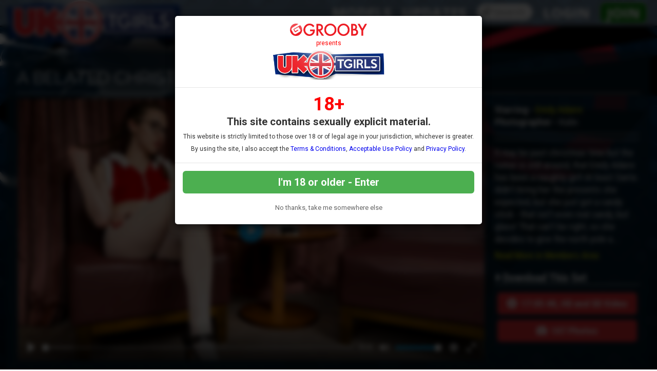

--- FILE ---
content_type: text/html; charset=UTF-8
request_url: https://www.uk-tgirls.com/tour/trailers/A-Belated-Christmas-From-Emily.html?nats=MTAyMDUwLjIuNjcuMTk1LjAuMC4wLjAuMA
body_size: 64123
content:

<!DOCTYPE html>
<!--[if lt IE 7 ]><html class="ie ie6" lang="en"> <![endif]-->
<!--[if IE 7 ]><html class="ie ie7" lang="en"> <![endif]-->
<!--[if IE 8 ]><html class="ie ie8" lang="en"> <![endif]-->
<!--[if (gte IE 9)|!(IE)]><!--><html lang="en"> <!--<![endif]-->
<head>
		<base href="//www.uk-tgirls.com/tour/" />
		
	<meta charset="utf-8">
	<meta http-equiv="X-UA-Compatible" content="IE=edge,chrome=1">
	<meta name="RATING" content="RTA-5042-1996-1400-1577-RTA" />
	
		<TITLE>UK TGirls: A Belated Christmas From Emily!</TITLE>
	
	<link rel="canonical" href="https://www.uk-tgirls.com/tour/trailers/A-Belated-Christmas-From-Emily.html?nats=MTAyMDUwLjIuNjcuMTk1LjAuMC4wLjAuMA" />

	
		
	<meta name="robots" content="noodp" />
	<meta name="author" content="UK TGirls">

	<!--[if lt IE 9]><script src="https://cdnjs.cloudflare.com/ajax/libs/html5shiv/3.7.3/html5shiv.min.js"></script><![endif]-->

	<!-- Mobile -->
	<meta name="viewport" content="width=device-width, initial-scale=1, maximum-scale=1">
	<meta name="apple-mobile-web-app-capable" content="yes" />
	<meta name="apple-mobile-web-app-status-bar-style" content="black-translucent" />

	<!-- Custom Fonts -->
	<link rel="preconnect" href="https://fonts.googleapis.com"> 
	<link rel="preconnect" href="https://fonts.gstatic.com" crossorigin>
	<link href='//fonts.googleapis.com/css?family=Roboto:300,400,500,700' rel='stylesheet' type='text/css'>
	<link href='//fonts.googleapis.com/css?family=Roboto+Condensed:300,400,700' rel='stylesheet' type='text/css'>
	<link href='//fonts.googleapis.com/css?family=Open+Sans:400,600,700,800' rel='stylesheet' type='text/css'>
	<link href="//fonts.googleapis.com/css?family=Raleway:400,500,600,700" rel="stylesheet">
	<link href="//fonts.googleapis.com/css?family=Open+Sans+Condensed:300,600,700,800" rel="stylesheet">
	<link href="//fonts.googleapis.com/css?family=Rubik:400,500,700" rel="stylesheet">  
	<link href="//fonts.googleapis.com/css?family=Quicksand:300,400,600,700&display=swap" rel="stylesheet">
	<link href="//fonts.googleapis.com/css?family=Satisfy&display=swap" rel="stylesheet"> 
	<link href="https://fonts.googleapis.com/css2?family=Bangers&display=swap" rel="stylesheet"> 
	<!--link rel="stylesheet" href="https://use.fontawesome.com/releases/v5.0.13/css/all.css" integrity="sha384-DNOHZ68U8hZfKXOrtjWvjxusGo9WQnrNx2sqG0tfsghAvtVlRW3tvkXWZh58N9jp" crossorigin="anonymous"-->
	<!--script src="https://use.fontawesome.com/dff6e8f65e.js"></script--> 	
	<script src="https://kit.fontawesome.com/7c91112f34.js" crossorigin="anonymous"></script>

	<!-- CSS -->
	<link rel="stylesheet" href="/tour/custom_assets/js/agecheck/bootstrap.css">
	<link href="//stackpath.bootstrapcdn.com/font-awesome/4.7.0/css/font-awesome.min.css" rel="stylesheet" integrity="sha384-wvfXpqpZZVQGK6TAh5PVlGOfQNHSoD2xbE+QkPxCAFlNEevoEH3Sl0sibVcOQVnN" crossorigin="anonymous">
	<link rel="stylesheet" href="custom_assets/css/style.css" />
	<link rel="stylesheet" href="custom_assets/css/media.css" />
	<link rel="stylesheet" href="custom_assets/js/slick/slick.css"/>
	<link rel="stylesheet" href="custom_assets/js/slick/slick-theme.css"/>
	<link rel="stylesheet" href="//global.grooby.com/css/global.css"/>


	<!-- Favicons -->
	<link rel="apple-touch-icon" sizes="180x180" href="/tour/custom_assets/favicon/apple-touch-icon.png">
	<link rel="icon" type="image/png" sizes="32x32" href="/tour/custom_assets/favicon/favicon-32x32.png">
	<link rel="icon" type="image/png" sizes="16x16" href="/tour/custom_assets/favicon/favicon-16x16.png">
	<link rel="manifest" href="/tour/custom_assets/favicon/site.webmanifest">
	<link rel="mask-icon" href="/tour/custom_assets/favicon/safari-pinned-tab.svg" color="#5bbad5">
	<link rel="shortcut icon" href="/tour/custom_assets/favicon/favicon.ico">
	<meta name="msapplication-TileColor" content="#000000">
	<meta name="msapplication-config" content="/tour/custom_assets/favicon/browserconfig.xml">
	<meta name="theme-color" content="#ffffff">


	<!-- jQuery Stuff -->
	<script src="//cdnjs.cloudflare.com/ajax/libs/modernizr/2.8.3/modernizr.min.js"></script><!--//modernizr-->
	<script src="//ajax.googleapis.com/ajax/libs/jquery/1.11.1/jquery.min.js"></script>
	<script src="/tour/custom_assets/js/agecheck/bootstrap.min.js"></script>
	<script src="//cdnjs.cloudflare.com/ajax/libs/jquery-migrate/1.2.1/jquery-migrate.min.js"></script><!--//jquery migrate-->
	<script src="custom_assets/js/slick/slick.min.js"></script>
	<script src="custom_assets/js/jquery.resmenu.min.js"></script>
	<script src="custom_assets/js/bjqs-1.3.min.js"></script>

	<!-- JQuery Include -->
	<script type="text/javascript" src="js/tourhelper.js"></script>

	<script src="js/mp4x/mediaelement-and-player.min.js"></script>
	<link rel="stylesheet" href="js/mp4x/mediaelementplayer.min.css" />

	<script type="text/javascript" src="js/jquery-ui.min.js"></script>
	<link rel="stylesheet" type="text/css" href="images/jqueryui/jquery-ui.min.css" />
	<!-- This includes the number of clicks that are allowed on the Tour -->
	<script>
				dayslimit =  1;
		maxClicks  = 200;
		
		//$(document).ready(function() { $(".fancybox").fancybox({"title": ""}); });
		
		var pl1_streamer = "stream.php"
		var pl1_type     = "http"

		var pl2_streamer = ""
		var pl2_type     = "video"
	</script>

	<script src="js/tour.js"></script>


	<script src="custom_assets/js/custom.js"></script><!--//custom jquery-->
	<!--[if lt IE 9]><script src="custom_assets/js/jq.respond.js"></script><![endif]--><!--//IE responsive web design-->
	
	

<meta name="twitter:card" content="summary">
<meta name="twitter:title" content="UK TGirls - A Belated Christmas From Emily!" />
<meta property="og:title" content="UK TGirls - A Belated Christmas From Emily!"/>




<meta name="twitter:card" content="summary"><meta property="og:image" content="//www.uk-tgirls.com/tour/content/contentthumbs/98246.jpg" />	    <meta name="twitter:image" content="//www.uk-tgirls.com/tour/content/contentthumbs/98246.jpg" />
    

<style>

#warningpopup { display:none; position:fixed; top:0; left:0; width:100%; height:100%; z-index:999999; text-align:center; }
#warningpopup a { text-decoration:none; color:#FFF; }
#warningpopup .warning-bg { display:block; width:100%; height:100%; background:#000; background:rgba(0,0,0,0.95); position:absolute; top:0; left:0; z-index:10; }
#warningpopup .warning-box { display:inline-block; width:700px; padding:20px; text-align:center; border:3px solid #222; background:#141414; color:#FFF; position:relative; z-index:100; margin-top:80px; }
#warningpopup .warning-box .warning-top-buttons { display:inline-block; width:100%; text-align:right; margin-bottom:20px; }
#warningpopup .warning-box .warning-top-buttons a { display:inline-block; padding:5px 10px; border-radius:5px; background:#141414; color:#FFF; margin-left:5px; }
#warningpopup .warning-box .warning-top-buttons a:hover { background:#444; }
#warningpopup .warning-box .warning-top-buttons a.active { color:#FFF; background:#65a616 url('[data-uri]'); }

#warningpopup .warning-box .warning-image { display:inline-block; width:100%; margin-bottom:10px; position:relative; z-index:5; }

#warningpopup .warning-box .warning-wrapper { display:inline-block; width:85%; margin:0 auto; }

#warningpopup .warning-box .warning-buttons { display:inline-block; width:100%; margin:15px 0; }
#warningpopup .warning-box .warning-buttons a { float:left; box-shadow:inset #FFF 0px 0px 1px; padding:10px 0px; min-width:45%; border-radius:5px; font-size:30px; font-weight:700; color:#FFF; margin-bottom:10px; }
#warningpopup .warning-box .warning-buttons a.btn-exit { min-width:25%; }
#warningpopup .warning-box .warning-buttons a:hover.btn-exit { background:#d41f22; color:#FFF; }
#warningpopup .warning-box .warning-buttons a.btn-enter { float:right; min-width:70%; color:#FFF; background:#65a616 url('[data-uri]'); }
#warningpopup .warning-box .warning-buttons a:hover.btn-enter { background:#65a616; color:#FFF; }

#warningpopup .warning-box .warning-title { display:inline-block; width:100%; margin-bottom:15px; font-size:25px; font-weight:300; line-height:100%; }
#warningpopup .warning-box .warning-title p { display:inline-block; width:100%; margin:0; }
#warningpopup .warning-box .warning-title small { font-size:14px; }
#warningpopup .warning-box .warning-title .red { color:#d41f22; font-weight:700; }

#warningpopup .warning-box .warning-msg { display:inline-block; width:100%; }
#warningpopup .warning-box .warning-msg textarea { float:none; display:block; width:100%; height:240px; padding:10px; border:1px solid #555; background:#000; color:#cecece; font-size:16px; box-sizing:border-box; }

@media only screen and (max-width: 959px) {
	#warningpopup .warning-box { width:75%; }
}

@media only screen and (max-width: 767px) {
	#warningpopup .warning-box { padding:5px; margin-top:2%;}
	#warningpopup .warning-box .warning-title { font-size:18px; }
	#warningpopup .warning-box .warning-buttons a { font-size:20px; }
	#warningpopup .warning-box .warning-buttons a.btn-enter { float:left; min-width:49%; }
	#warningpopup .warning-box .warning-buttons a.btn-exit { float:right; min-width:49%; }
	#warningpopup .warning-box .warning-msg textarea { height:80px; font-size:12px; }
	#warningpopup .warning-box .warning-msg a { font-size:12px; }
}

@media only screen and (max-width: 479px) {
	#warningpopup .warning-box { width:90%; margin-top:5%; }
	#warningpopup .warning-box .warning-wrapper { width:95%; }
	#warningpopup .warning-box .warning-title { font-size:16.5px; }
	#warningpopup .warning-box .warning-buttons a.btn-enter { float:left; min-width:100%; }
	#warningpopup .warning-box .warning-buttons a.btn-exit { float:right; min-width:100%; }
	#warningpopup .warning-box .warning-msg textarea { height:120px; font-size:12px; }
}
</style>

	<!-- RESPONSIVE TOP HEADER -->
	<script>
	$(function() {
		$(window).scroll(function() {
			var scroll = $(window).scrollTop();
	 
			if (scroll >= 500) {
				$(".tournav").addClass('smaller');
			} else {
				$(".tournav").removeClass("smaller");
			}
		});
	});
	</script>

	<!-- SHOW STICKY JOIN -->
	<script>
	$(function(){
		$(window).scroll(function() { 
			if ($(this).scrollTop() > 500) { 
				$(".sticky_join:hidden").css('visibility','visible');   
				$(".sticky_join:hidden").fadeIn('slow');  
			} 
			else {	 
				$(".sticky_join:visible").fadeOut("slow"); 
			}  
		});
	});
	</script>

	<!-- GOOGLE ANALYTICS TRACKING CODE -->
	<!-- Global site tag (gtag.js) - Google Analytics -->
	<script async src="https://www.googletagmanager.com/gtag/js?id=G-DRGZV99D39"></script>
	<script>
	  window.dataLayer = window.dataLayer || [];
	  function gtag(){dataLayer.push(arguments);}
	  gtag('js', new Date());

	  gtag('config', 'G-DRGZV99D39');
	</script>
	<!-- END GOOGLE ANALYTICS -->

	<!-- RABBITS IFRAME CODE -->
	<script>
	    (function () {
	        var rpil = document.createElement("script");
	        rpil.async = true;
	        rpil.type = "text/javascript";
	        rpil.src = "https://www.rabitsfan.com/embed/src/embed.min.js"; 
	        var node = document.getElementsByTagName("script")[0];
	        node.parentNode.insertBefore(rpil, node);
	    })();
	</script>
	<!-- END RABBITS IFRAME -->

</head>


<body id="tour">

<!--[if lt IE 7]><p class="chromeframe">You are using an <strong>outdated</strong> browser. Please <a href="http://browsehappy.com/">upgrade your browser</a> or <a href="http://www.google.com/chromeframe/?redirect=true">activate Google Chrome Frame</a> to improve your experience.</p><![endif]-->

<!--

<script>
//Jquery Cookie:
!function(a){var b=!1;if("function"==typeof define&&define.amd&&(define(a),b=!0),"object"==typeof exports&&(module.exports=a(),b=!0),!b){var c=window.Cookies,d=window.Cookies=a();d.noConflict=function(){return window.Cookies=c,d}}}(function(){function a(){for(var a=0,b={};a<arguments.length;a++){var c=arguments[a];for(var d in c)b[d]=c[d]}return b}function b(c){function d(b,e,f){var g;if("undefined"!=typeof document){if(arguments.length>1){if(f=a({path:"/"},d.defaults,f),"number"==typeof f.expires){var h=new Date;h.setMilliseconds(h.getMilliseconds()+864e5*f.expires),f.expires=h}try{g=JSON.stringify(e),/^[\{\[]/.test(g)&&(e=g)}catch(a){}return e=c.write?c.write(e,b):encodeURIComponent(String(e)).replace(/%(23|24|26|2B|3A|3C|3E|3D|2F|3F|40|5B|5D|5E|60|7B|7D|7C)/g,decodeURIComponent),b=encodeURIComponent(String(b)),b=b.replace(/%(23|24|26|2B|5E|60|7C)/g,decodeURIComponent),b=b.replace(/[\(\)]/g,escape),document.cookie=[b,"=",e,f.expires?"; expires="+f.expires.toUTCString():"",f.path?"; path="+f.path:"",f.domain?"; domain="+f.domain:"",f.secure?"; secure":""].join("")}b||(g={});for(var i=document.cookie?document.cookie.split("; "):[],j=/(%[0-9A-Z]{2})+/g,k=0;k<i.length;k++){var l=i[k].split("="),m=l.slice(1).join("=");'"'===m.charAt(0)&&(m=m.slice(1,-1));try{var n=l[0].replace(j,decodeURIComponent);if(m=c.read?c.read(m,n):c(m,n)||m.replace(j,decodeURIComponent),this.json)try{m=JSON.parse(m)}catch(a){}if(b===n){g=m;break}b||(g[n]=m)}catch(a){}}return g}}return d.set=d,d.get=function(a){return d.call(d,a)},d.getJSON=function(){return d.apply({json:!0},[].slice.call(arguments))},d.defaults={},d.remove=function(b,c){d(b,"",a(c,{expires:-1}))},d.withConverter=b,d}return b(function(){})});

jQuery(function($) {
	var warningpopup_cookie = 'warn';
	var check_cookie_value = Cookies.get(warningpopup_cookie);

	$(document).on('click', 'a.btn-enter', function (e) {
		e.preventDefault();
		$('#warningpopup').fadeOut(500, function() { $('#warningpopup').remove(); } );
		
		Cookies.set(warningpopup_cookie, 'true', { expires: 30 });
	});
	
	if (check_cookie_value === undefined || check_cookie_value === null) {
		$('#warningpopup').show();
	} else {
		$('#warningpopup').remove();
	}
});
</script>
<div id="warningpopup">
	<div class="warning-bg"></div>

	<div class="warning-box">

		<div class="warning-wrapper">
			<div class="warning-title">
				<p>
					<span class="red">WARNING -</span> This site is for adults only!				</p>
				<small>This web site contains sexually explicit material:</small>
			</div>

			<div class="warning-msg">
				<textarea>This website contains sexually explicit material, and is for adult viewing only. If you are under the age of 18, please click the "Not 18 Exit" button below. By clicking the "Enter" button, you agree that you are at least 18 years of age, you are of legal age in your area to view sexually explicit material, you will not expose the contents of this web site to minors, you are wholly liable for any legal ramifications that may arise from your viewing or downloading material from this website, and you will subject yourself to the jurisdiction of the State of California should any dispute arise between yourself and the operators of this website.</textarea>
			</div>

			<div class="warning-buttons">
				<a href="#enter" class="btn-enter">I AGREE - ENTER</a>
				<a href="https://www.google.com/" class="btn-exit">EXIT</a>
			</div>

			<div class="warning-msg">
				<a href="/compliance/compliance.html">18 U.S.C 2257 Record-Keeping Requirements Compliance Statement </a>			</div>
		</div>
	</div>
</div>

-->






<!-- LOADS AGE CHECK ON PAGE LOAD -->

<script type="text/javascript">

    $(document).ready(function() {
		$('#myModal').modal('show');
	});

</script>




<!-- SETS COOKIE -->

<script type="text/javascript">

function setCookie(cname, cvalue, exdays) {

        var d = new Date();

        d.setTime(d.getTime() + (exdays*24*60*60*1000));

        var expires = "expires="+d.toUTCString();

        document.cookie = cname + "=" + cvalue + "; " + expires +";path=/";

    }

</script>





<style type="text/css">

.decline a {
	font-family: "Roboto", sans-serif !important;
	text-align: center;
	color: #666;
	font-size: 13px;
	margin-bottom: 10px;
	margin-top: 20px;
	display: block;
}

.decline a:hover {
	color: #000;
}



.modal-backdrop{

   backdrop-filter: blur(5px);

   background-color: rgba(0,0,0,0.8);

   grayscale

}



.modal-backdrop.in{

   opacity: 1 !important;

}



.modal-header img {

	display: block;

	margin: 0 auto;

	text-align: center;

}

.modal-header span {

	font-size: 12px;

	font-family: "Roboto", sans-serif !important;

	text-align: center;

	display: block;

	padding: 7px 0;

	color: #f00;

}







.modal-body {

	font-family: "Roboto", sans-serif !important;

	text-align: center;

	color: #333;

}



.modal-body p.eighteen {

	font-size: 36px;

	line-height: 24px;

	color: #f00;

	font-weight: bold;

}



.modal-body p {

	font-size: 20px;

	padding: 5px 0;

}



.modal-body p.smaller {

	font-size: 12px;

}



.modal-btn {

	font-family: "Roboto", sans-serif !important;

	font-weight: bold;

	padding: 10px;

	width: 100%;

	background: #4CAF50;

	font-size: 20px;

	color: #fff;

	border: none;

	border-radius: 6px;

}



.modal-btn:hover {

	background: #008000;

}





</style>







<!-- Modal -->

<div class="modal fade" id="myModal" tabindex="-1" role="dialog" aria-labelledby="exampleModalLabel" aria-hidden="true" data-backdrop="static" data-keyboard="false">

  <div class="modal-dialog" role="document">

    <div class="modal-content">

      <div class="modal-header">

        <img src="https://grooby.com/compliance/grooby-logo.png" style="max-width: 150px">

		<span>presents</span>

		<img src="/tour/custom_assets/images/logo.png" style="max-width: 220px">

      </div>

      <div class="modal-body">





<p class="eighteen">18+</span>

<p><b>This site contains sexually explicit material.</b></p>

<p class="smaller">This website is strictly limited to those over 18 or of legal age in your jurisdiction, whichever is greater.</p>

<p class="smaller">By using the site, I also accept the <a href="/compliance/terms.html" target="_blank">Terms & Conditions</a>, <a href="https://grooby.com/compliance/acceptable-use-10.php" target="_blank">Acceptable Use Policy</a> and <a href="/compliance/privacypolicy.php?site=TGirl Tops" target="_blank">Privacy Policy</a>.</p>

      </div>

      <div class="modal-footer">

        <button type="button" class="modal-btn" onclick="setCookie('agechecked', 'yes', 90)" data-dismiss="modal">I'm 18 or older - Enter</button>

		<div class="decline"><a href="https://www.google.com">No thanks, take me somewhere else</a></div>

      </div>

    </div>

  </div>

</div>



<!--Header-->
<div class="tournav">
	<div class="container clearfix">
		<h1 id="logo"><a href="//www.uk-tgirls.com/tour/"><img src="custom_assets/images/logo.png" alt="UK TGirls"></a></h1>
		<nav>
			<li><a href="//www.uk-tgirls.com/tour/models/1/latest/" >Models </a></li>

			<li><a href="//www.uk-tgirls.com/tour/categories/movies/1/latest/" >Updates </a></li>


			<li class="toursearch"><div class="menu_search_container"><script>
$().ready(function(){
    $("#autosuggest").autocomplete({
      source: function(req, add){
		$.get('search_ajax.php?q=' + req.term, function(data) {

			arrStor = [];

			arrLabel = new Array();
			arrURL   = new Array();
			var arg= data.split("\n");

			for(var i=0; i < arg.length; i++){
				ix = arg[i].split("|");

				if (ix.length == 2){
					arrStor[arrStor.length] = {label:ix[0].trim(), value:ix[1].trim()}
				}

				if (arrStor.length >= 15) break;
			}

			add(arrStor);
		});
      },
      select: function( event, ui ) {
	    this.value = ui.item.value;
	    var form = $(this).parents('form:first').submit();
	  }
    });
});
</script>
<style>.ui-widget-content { z-index:999999 !important; }</style>

<!--This displays the Search Table-->
<div id="search_bar_new">

	<!--Start Search Form-->
	<form id="searchform" action="search.php" method="get">
		<div class="search_input_header">
			<input type="search" class="inputbox" id="autosuggest" autocomplete="off" class="input" name="qall" value="" placeholder="Search" />
					</div>
	</form>
	<!--End Search Form-->



</div></div></li>
			<li><a href="https://www.uk-tgirls.com/members/login.php">Login</a></li>
			<li><a href="https://join.uk-tgirls.com/signup/signup.php?nats=MTAyMDUwLjIuNjcuMTk1LjAuMC4wLjAuMA&step=2" class="join">Join</a></li>

		</nav>
	</div>

	<!-- SlickNav Responsive Menu -->
	<link rel="stylesheet" href="/tour/custom_assets/js/slicknav/dist/slicknav.css">
	<script src="/tour/custom_assets/js/slicknav/jquery.slicknav.js"></script>
	<script type="text/javascript">
	$(document).ready(function(){
		$('#menu').slicknav();

		$('.slicknav_menu').prepend('<a href="index.php"><img class="slicknavlogo" src="/tour/custom_assets/images/logo.png" alt="UK TGirls" /></a>');
		
		$('.slicknav_menu').append('<a href="https://join.uk-tgirls.com/signup/signup.php?nats=MTAyMDUwLjIuNjcuMTk1LjAuMC4wLjAuMA&step=2" class="join mobile_join">Join</a>');
		
		// Hide the Join button on hamburger menu click
        $('.slicknav_btn').on('click', function() {
            $('.mobile_join').toggle(); // Toggles the visibility of the button
        });
	});
	</script>
	<!-- slicknav -->

	<ul id="menu">
		<li><a href="//www.uk-tgirls.com/tour/models/1/latest/" >Models </a></li>
					<li><a href="//www.uk-tgirls.com/tour/categories/movies/1/latest/" >Updates </a></li>
				<li><a href="https://www.uk-tgirls.com/members/login.php">Login</a></li>
		<li><a href="https://join.uk-tgirls.com/signup/signup.php?nats=MTAyMDUwLjIuNjcuMTk1LjAuMC4wLjAuMA&step=2" class="join">Join</a></li>
		<li class="toursearch"><div class="menu_search_container"><script>
	$().ready(function(){
		$("#autosuggest").autocomplete({
		  source: function(req, add){
			$.get('search_ajax.php?q=' + req.term, function(data) {
	
				arrStor = [];
	
				arrLabel = new Array();
				arrURL   = new Array();
				var arg= data.split("\n");
	
				for(var i=0; i < arg.length; i++){
					ix = arg[i].split("|");
	
					if (ix.length == 2){
						arrStor[arrStor.length] = {label:ix[0].trim(), value:ix[1].trim()}
					}
	
					if (arrStor.length >= 15) break;
				}
	
				add(arrStor);
			});
		  },
		  select: function( event, ui ) {
			this.value = ui.item.value;
			var form = $(this).parents('form:first').submit();
		  }
		});
	});
</script>

<!-- Include Font Awesome -->
<link rel="stylesheet" href="https://cdnjs.cloudflare.com/ajax/libs/font-awesome/6.0.0-beta3/css/all.min.css">

<style>
    .search_input_header_mobile input[type="search"]::-webkit-search-cancel-button {
        -webkit-appearance: none;
        appearance: none;
    }

    .search_input_header_mobile {
        text-align: center;
        position: relative;
    }

    .search_input_header_mobile .inputbox_mobile {
        border-radius: 1rem;
        padding: 5px 10px;
        width: 70%;
        border: 2px solid #ddd;
        font-size: 16px;
        margin: 3% 0;
    }

    .search_input_header_mobile .search_button_header {
        position: absolute;
        right: 17%;
        top: 50%;
        transform: translateY(-50%);
        background: none;
        border: none;
        cursor: pointer;
    }

    .search_input_header_mobile .search_button_header i {
        font-size: 20px;
        color: #888; 
    }
</style>

<!--This displays the Search Table-->
<div id="search_bar_mobile">
    <!--Start Search Form-->
    <form id="searchform" action="search.php" method="get">
        <div class="search_input_header_mobile">
            <input type="search" class="inputbox_mobile" id="autosuggest" autocomplete="off" name="qall" value="" placeholder="Search..." />
            <div class="search_button_header">
                <i class="fa fa-search"></i>
            </div>
        </div>
    </form>
    <!--End Search Form-->
</div>
</div></li>

	</ul>
	<!-- end slicknav -->
</div>




<!--div class="darkblue_span" style="background:#f8c1d5">
	<div class="clear_container">

	<div class="tagline">

	<div class="tagline_text">TGirls Who Love Other Girls!</div>


		<div class="tagline_stats">
			<b>119</b><span> Models</span> |
			<b>478</b><span> Videos</span> |
			<b>58,297</b><span> Photos</span>
		</div>

	</div><!-- tagline -->



	<!--/div><!-- container -->
<!--/div><!--span-->

<div style="clear:both"></div>

<a href="https://join.uk-tgirls.com/signup/signup.php?nats=MTAyMDUwLjIuNjcuMTk1LjAuMC4wLjAuMA&step=2">


		<div class="sticky_join">


	

	<div class="header"><h2>Join Now!</h2></div>

	<div class="types">We accept Credit Cards, Bitcoin &amp; Paypal!</div>

	

	<div class="card_container">

		<img src="custom_assets/images/visa.png">

		<img src="custom_assets/images/mastercard.png">

		<img src="custom_assets/images/paypal.png">

		<!-- <img src="custom_assets/images/giftcard.png"> -->

		<img src="custom_assets/images/bitcoin.png">

	</div><!-- card_container -->

	

	</div><!-- sticky join -->

</a>

<div class="slider_span">
	<div class="clear_container clearfix">
		<br>
		<div class="trailer_video">

			<div class="trailer_videoblock clear">



				<div class="trailer_toptitle">

				<div class="trailer_toptitle_left">A Belated Christmas From Emily!</div>

				<div class="trailer_toptitle_right">

				


				</div><!--//trailer_toptitle_right-->


				<div style="clear:both"></div>

				</div><!--//trailer_toptitle-->




				<div class="trailer_videohere">
					<div class="bigvideo">
					    <div class="trailerblock">
					    	<div class="text-enter">





<link rel="stylesheet" href="https://cdn.plyr.io/3.7.8/plyr.css" />


<video id="player" controls></video>


  <script src="https://cdn.plyr.io/3.7.8/plyr.polyfilled.js"></script>
  <script>
    const player = new Plyr('#player', {
      controls: ['play-large', 'play', 'progress', 'current-time', 'mute', 'volume', 'settings', 'fullscreen'],
      settings: ['quality'],
      quality: {
        default: 720,
        options: [2160, 1080, 720, 480],
      }
    });

    player.source = {
      type: 'video',
      title: 'Sizzle Demo',
      sources: [
        {
          src: "https://global.grooby.com/sizzle_videos/uktg/uktg_sizzle_4k.mp4",
          type: "video/mp4",
          size: 2160,
        },
        {
          src: "https://global.grooby.com/sizzle_videos/uktg/uktg_sizzle_1080.mp4",
          type: "video/mp4",
          size: 1080,
        },
        {
          src: "https://global.grooby.com/sizzle_videos/uktg/uktg_sizzle_720.mp4",
          type: "video/mp4",
          size: 720,
        },
        {
          src: "https://global.grooby.com/sizzle_videos/uktg/uktg_sizzle_480.mp4",
          type: "video/mp4",
          size: 480,
        }
      ]
    };



  // Set the poster image from PHP here
  player.poster = "/tour/content/contentthumbs/111207.jpg";

  </script>
							</div>
						</div>
					</div><!--//bigvideo-->
				</div><!--//trailer_videohere-->



				<div class="trailerpage_meta">



				<div class="trailerpage_info">



							<div class="setdesc">
							<b>Starring - </b> 
		<a href="//www.uk-tgirls.com/tour/models/emily-adaire.html">Emily Adaire</a>
												<br>
																							<b>Photographer -</b> Kalin														<!--br-->
							<DIV STYLE="DISPLAY: NONE"><b>Added - </b> January 27, 2022</DIV>


<div class="trailerpage_photoblock_fullsize">
            <div style="clear:both"></div>
</div>

							</div><!-- setdesc -->

					
					<!-- Truncate Set Description -->
					
					<p>It may be past christmas time but the rumor is still around, that Emily Adaire has been a naughty girl! 
At least Santa didn't bring her the presents she expected, but she just got a candy stick - that isn't even real candy, but glass!
That can't be right, so she decides to give the north pole a... <span style="color: #ff0">Read More in Members Area</span></p>
				<div class="download"><i class="fa fa-caret-right" aria-hidden="true"></i> Download This Set</div>
				<div class="download_link_outer">

								<a class="full_download_link downBtn" href="https://join.uk-tgirls.com/signup/signup.php?nats=MC4wLjY3LjE5NS4wLjAuMC4wLjA&amp;step=2"><i class="fas fa-play-circle"></i>&nbsp;&nbsp;17:05 4K, HD and SD Video</a>
								
								<a class="full_download_link downBtn" href="https://join.uk-tgirls.com/signup/signup.php?nats=MC4wLjY3LjE5NS4wLjAuMC4wLjA&amp;step=2"><i class="fas fa-camera"></i>&nbsp;&nbsp;107 Photos</a>
				
				</div><!-- download_link_outer -->
				</div></div>



				</div><!--//trailerpage_info-->

				<div style="clear:both"></div>

				</div><!--//trailerpage_meta-->

	
			</div><!--//trailer_videoblock-->

		</div><!--//trailer_video-->


	</div><!-- container -->
</div><!-- span -->

<div class="white_span" style="border-top: 1px solid #333; border-bottom: 1px solid #333">
<a href="https://join.uk-tgirls.com/signup/signup.php?nats=MC4wLjY3LjE5NS4wLjAuMC4wLjA&amp;step=2">
	<div class="clear_container clearfix">
		<div class="middleads">

				<h3 style="text-align: center">Download or Stream this <span style="color: #ff0">
		Emily Adaire					</span> video in full right now!</h3>
				<p></p>

		</div>
	</div><!-- container -->
</a>
</div><!-- span -->


<div class="pattern_span clearfix">
	<div class="pattern_span_sub_wrapper">
	<div class="lightblue_container clearfix">
		<div class="featuring">
			
			<div class="blocktitle clear">
				<div class="pointer_left">&nbsp;</div>
				<h3>&nbsp;More Updates&nbsp;</h3>
				<div class="pointer_right">&nbsp;</div>
			</div>

			<div class="related_sets">

			<div class="videos clear">
										
				




	
		
                    										                    

			<div class="sexyvideo_outer">


		

		<div class="modelnamecontainer">
				<div class="modelname">


		<a href="//www.uk-tgirls.com/tour/models/Cece-Monroe.html">Cece Monroe</a>		</div>
		</div>


<div class="sexyvideo">



	<div class="videoblock">

		<div class="videohere">
			<a href="//www.uk-tgirls.com/tour/trailers/The-Office-Xmas-Party.html" title="The Office Xmas Party">

<img id="set-target-7900" width="937" height="527" alt="The Office Xmas Party" class="mainThumb thumbs stdimage" src="/tour/content//contentthumbs/14/21/121421-1x.jpg" src0_1x="/tour/content//contentthumbs/14/21/121421-1x.jpg" src0_1x_width="937" src0_2x="/tour/content//contentthumbs/14/21/121421-2x.jpg" src0_3x="/tour/content//contentthumbs/14/21/121421-3x.jpg" src0_4x="/tour/content//contentthumbs/14/21/121421-4x.jpg" cnt="1" v="0" />

			</a>
		</div>
	</div>


	<h4><a href="//www.uk-tgirls.com/tour/trailers/The-Office-Xmas-Party.html" title="The Office Xmas Party">The Office Xmas Party</a></h4>


	<p class="photodesc">"I absolutely loathe the office Xmas party. Last year, I got stuck next to Brenda from accounts, and Barry from acquisitions, two of the dullest people ever, while I ate a mediocre lasagne and pretended to laugh at the boss's jokes. This year we're doing a bar and buffet (cost-cutting) - and not being sat next to anyone, I may be able to do an Irish goodbye and get out early.
<span>
But who is the girl in the Santa costume? Who invited her? Who does she know? She's so gorgeous, and she's smiling over me! I offer to buy her a drink, and then feel stupid as the drinks are all free. We chat, she smiles, and when I tell her about my plans to bail, she asks if she can hop along.
<span>
Twenty minutes later, we're back at my place, and we're on the bed - she's so fucking hot, I lick her nipples, and then suck on that cock, before licking her tight asshole, which I so desperately want to fuck.
<span>
Afterwards, we lie in our sweat and semen, and I ask her, who did you come to the party with?   And then I find out, I just fucked the boss's daughter.  Win!</p>


		<p class="dateadded"><i class='far fa-calendar-check'></i> 23rd Dec 2025</p>

		<div class="video_stats">
		<i class='fas fa-video'></i>&nbsp;&nbsp;<div style='display:inline'>17:52&nbsp;HD Video</div> & 121&nbsp;Photos		</div>

							<ul><p><i class="fa fa-trophy" aria-hidden="true"></i> Rating: 0.00</p></ul>
		

</div><!--//frontpage_sexyvideo-->
</div>
<!--//sexyvideo_outer-->






	
		
                    										                    

			<div class="sexyvideo_outer">


		

		<div class="modelnamecontainer">
				<div class="modelname">


		<a href="//www.uk-tgirls.com/tour/models/Jenby-Doll.html">Jenby Doll</a>		</div>
		</div>


<div class="sexyvideo">



	<div class="videoblock">

		<div class="videohere">
			<a href="//www.uk-tgirls.com/tour/trailers/The-Sensual-Side-of-Jenby.html" title="The Sensual Side of Jenby">

<img id="set-target-7898" width="937" height="527" alt="The Sensual Side of Jenby" class="mainThumb thumbs stdimage" src="/tour/content//contentthumbs/14/07/121407-1x.jpg" src0_1x="/tour/content//contentthumbs/14/07/121407-1x.jpg" src0_1x_width="937" src0_2x="/tour/content//contentthumbs/14/07/121407-2x.jpg" src0_3x="/tour/content//contentthumbs/14/07/121407-3x.jpg" src0_4x="/tour/content//contentthumbs/14/07/121407-4x.jpg" cnt="1" v="0" />

			</a>
		</div>
	</div>


	<h4><a href="//www.uk-tgirls.com/tour/trailers/The-Sensual-Side-of-Jenby.html" title="The Sensual Side of Jenby">The Sensual Side of Jenby</a></h4>


	<p class="photodesc">Immerse yourself in the captivating and intimate essence of Jenby’s sensuality through this evocative portrayal. This piece highlights her natural grace, unwavering confidence, and magnetic charm, capturing moments that are filled with allure, elegance, and subtle seduction. Every detail is carefully crafted to reveal a side of Jenby that is both mesmerizing and enchanting, showcasing her ability to express vulnerability and desire with grace.
<span>
The artwork invites viewers to explore the depths of her personality, celebrating her beauty and the emotional nuances that make her truly captivating. It’s a celebration of femininity, confidence, and the alluring power of authentic self-expression.</p>


		<p class="dateadded"><i class='far fa-calendar-check'></i> 19th Dec 2025</p>

		<div class="video_stats">
		<i class='fas fa-video'></i>&nbsp;&nbsp;<div style='display:inline'>24:02&nbsp;HD Video</div> & 147&nbsp;Photos		</div>

							<ul><p><i class="fa fa-trophy" aria-hidden="true"></i> Rating: 0.00</p></ul>
		

</div><!--//frontpage_sexyvideo-->
</div>
<!--//sexyvideo_outer-->






	
		
                    										                    

			<div class="sexyvideo_outer">


		

		<div class="modelnamecontainer">
				<div class="modelname">


		<a href="//www.uk-tgirls.com/tour/models/Jenby-Doll.html">Jenby Doll</a>		</div>
		</div>


<div class="sexyvideo">



	<div class="videoblock">

		<div class="videohere">
			<a href="//www.uk-tgirls.com/tour/trailers/Introducing-Jenby.html" title="Introducing Jenby">

<img id="set-target-7887" width="937" height="527" alt="Introducing Jenby" class="mainThumb thumbs stdimage" src="/tour/content//contentthumbs/13/38/121338-1x.jpg" src0_1x="/tour/content//contentthumbs/13/38/121338-1x.jpg" src0_1x_width="937" src0_2x="/tour/content//contentthumbs/13/38/121338-2x.jpg" src0_3x="/tour/content//contentthumbs/13/38/121338-3x.jpg" src0_4x="/tour/content//contentthumbs/13/38/121338-4x.jpg" cnt="1" v="0" />

			</a>
		</div>
	</div>


	<h4><a href="//www.uk-tgirls.com/tour/trailers/Introducing-Jenby.html" title="Introducing Jenby">Introducing Jenby</a></h4>


	<p class="photodesc">Jenby steps in with the sweetest pop of pastel pink, dressed in a soft sweater, a matching skirt, and cute pink footwear that ties her whole look together. She has a warm, gentle energy that makes her instantly lovable, and the way she moves shows both comfort and quiet confidence. 
<span>
This set captures Jenby’s soft charm and playful sweetness in every shot, making her introduction feel bright, cozy, and completely irresistible.</p>


		<p class="dateadded"><i class='far fa-calendar-check'></i> 5th Dec 2025</p>

		<div class="video_stats">
		<i class='fas fa-video'></i>&nbsp;&nbsp;<div style='display:inline'>19:02&nbsp;HD Video</div> & 148&nbsp;Photos		</div>

							<ul><p><i class="fa fa-trophy" aria-hidden="true"></i> Rating: 0.00</p></ul>
		

</div><!--//frontpage_sexyvideo-->
</div>
<!--//sexyvideo_outer-->






	
		
                    										                    

			<div class="sexyvideo_outer">


		

		<div class="modelnamecontainer">
				<div class="modelname">


		<a href="//www.uk-tgirls.com/tour/models/Cece-Monroe.html">Cece Monroe</a>		</div>
		</div>


<div class="sexyvideo">



	<div class="videoblock">

		<div class="videohere">
			<a href="//www.uk-tgirls.com/tour/trailers/The-Perfect-Girlfriend-Please.html" title="The Perfect Girlfriend (Please!)">

<img id="set-target-7876" width="937" height="527" alt="The Perfect Girlfriend (Please!)" class="mainThumb thumbs stdimage" src="/tour/content//contentthumbs/12/60/121260-1x.jpg" src0_1x="/tour/content//contentthumbs/12/60/121260-1x.jpg" src0_1x_width="937" src0_2x="/tour/content//contentthumbs/12/60/121260-2x.jpg" src0_3x="/tour/content//contentthumbs/12/60/121260-3x.jpg" src0_4x="/tour/content//contentthumbs/12/60/121260-4x.jpg" cnt="1" v="0" />

			</a>
		</div>
	</div>


	<h4><a href="//www.uk-tgirls.com/tour/trailers/The-Perfect-Girlfriend-Please.html" title="The Perfect Girlfriend (Please!)">The Perfect Girlfriend (Please!)</a></h4>


	<p class="photodesc">Cece Monroe really is the perfect girlfriend.  Her stunning looks, that curly long hair that frames her face, and those long legs that go on forever.  She's beautiful, but she's real, and she enjoys being the exhibitionist just as much as we enjoy watching her.
<span>
Her body is toned and lovely, her breasts just perfect, her pretty face and that luscious mouth so inviting, and then that hard, uncut cock, just begging to be played with.  She's fun to be around, she's awesome in bed, and she looks amazing when out and about.  She really is the perfect girlfriend - sadly, though, not mine.</p>


		<p class="dateadded"><i class='far fa-calendar-check'></i> 20th Nov 2025</p>

		<div class="video_stats">
		<i class='fas fa-video'></i>&nbsp;&nbsp;<div style='display:inline'>17:22&nbsp;HD Video</div> & 122&nbsp;Photos		</div>

							<ul><p><i class="fa fa-trophy" aria-hidden="true"></i> Rating: 0.00</p></ul>
		

</div><!--//frontpage_sexyvideo-->
</div>
<!--//sexyvideo_outer-->






	
		
                    										                    

			<div class="sexyvideo_outer">


		

		<div class="modelnamecontainer">
				<div class="modelname">


		<a href="//www.uk-tgirls.com/tour/models/Cece-Monroe.html">Cece Monroe</a>		</div>
		</div>


<div class="sexyvideo">



	<div class="videoblock">

		<div class="videohere">
			<a href="//www.uk-tgirls.com/tour/trailers/I-Dream-of-Cece-Monroe.html" title="I Dream of Cece Monroe">

<img id="set-target-7866" width="937" height="527" alt="I Dream of Cece Monroe" class="mainThumb thumbs stdimage" src="/tour/content//contentthumbs/11/89/121189-1x.jpg" src0_1x="/tour/content//contentthumbs/11/89/121189-1x.jpg" src0_1x_width="937" src0_2x="/tour/content//contentthumbs/11/89/121189-2x.jpg" src0_3x="/tour/content//contentthumbs/11/89/121189-3x.jpg" src0_4x="/tour/content//contentthumbs/11/89/121189-4x.jpg" cnt="1" v="0" />

			</a>
		</div>
	</div>


	<h4><a href="//www.uk-tgirls.com/tour/trailers/I-Dream-of-Cece-Monroe.html" title="I Dream of Cece Monroe">I Dream of Cece Monroe</a></h4>


	<p class="photodesc">How awesome does Cece Monroe look? Those beautiful features, that sexy body, and that unbelievable voice that just draws you in. Her eyes are always saying 'come get me', her smile just warms you, and she's so genuine and accessible that she finds her way into my dreams.
<span>
And my dreams of Cece Monroe are not always what you think. Sure, we fuck a lot, and she loves taking my load up her ass, or into her face, those are good enough, but ultimately frustrating when I wake with a boner and nowhere to go.  My favourite Cece Monroe dream is being next to her, looking in her eyes, and kissing for minutes, for hours, and more. And when I wake, I just feel great, and the day is a little better.</p>


		<p class="dateadded"><i class='far fa-calendar-check'></i> 6th Nov 2025</p>

		<div class="video_stats">
		<i class='fas fa-video'></i>&nbsp;&nbsp;<div style='display:inline'>17:28&nbsp;HD Video</div> & 120&nbsp;Photos		</div>

							<ul><p><i class="fa fa-trophy" aria-hidden="true"></i> Rating: 0.00</p></ul>
		

</div><!--//frontpage_sexyvideo-->
</div>
<!--//sexyvideo_outer-->






	
		
                    										                    

			<div class="sexyvideo_outer">


		

		<div class="modelnamecontainer">
				<div class="modelname">


		<a href="//www.uk-tgirls.com/tour/models/Sarah-Gorgeous.html">Sarah Gorgeous</a>		</div>
		</div>


<div class="sexyvideo">



	<div class="videoblock">

		<div class="videohere">
			<a href="//www.uk-tgirls.com/tour/trailers/Because-Youre-Gorgeous.html" title="Because You&#039;re Gorgeous ...">

<img id="set-target-7855" width="937" height="527" alt="Because You&#039;re Gorgeous ..." class="mainThumb thumbs stdimage" src="/tour/content//contentthumbs/11/08/121108-1x.jpg" src0_1x="/tour/content//contentthumbs/11/08/121108-1x.jpg" src0_1x_width="937" src0_2x="/tour/content//contentthumbs/11/08/121108-2x.jpg" src0_3x="/tour/content//contentthumbs/11/08/121108-3x.jpg" src0_4x="/tour/content//contentthumbs/11/08/121108-4x.jpg" cnt="1" v="0" />

			</a>
		</div>
	</div>


	<h4><a href="//www.uk-tgirls.com/tour/trailers/Because-Youre-Gorgeous.html" title="Because You&#039;re Gorgeous ...">Because You're Gorgeous ...</a></h4>


	<p class="photodesc">... and I'll do anything for you.  So sang Babybird in the 1990's and he'd not even met this lovely German girl.  I don't think I can ever remember a model having so much fun on set, or at least appearing that way.    Whether she's stripping down, or showing off, or shoving a really large dildo into that lovely looking asshole, she's got a great smile on her face, and she's loves every minute of it.
<span>
I find this set really really hot - and I just feel I'm along for the ride with Sarah, lying next to her and allowed to be a voyeur as she shows all, her cock constantly hard, her ass ready and those boobs looking so touchable.  I can play with myself, and watch her and she would just be into it all.
<span>
A really great scene and a model that I am digging.</p>


		<p class="dateadded"><i class='far fa-calendar-check'></i> 21st Oct 2025</p>

		<div class="video_stats">
		<i class='fas fa-video'></i>&nbsp;&nbsp;<div style='display:inline'>18:56&nbsp;HD Video</div> & 122&nbsp;Photos		</div>

							<ul><p><i class="fa fa-trophy" aria-hidden="true"></i> Rating: 0.00</p></ul>
		

</div><!--//frontpage_sexyvideo-->
</div>
<!--//sexyvideo_outer-->


			</div><!-- related -->

			</div><!--//videos-->

		</div><!-- featuring -->
	</div><!-- container -->
	</div><div class="green_span">
<div class="clear_container">
<p class="startedhere">Don't Forget Your Membership Includes All of These Huge Trans Sites!</p>
</div>
</div>

	<style>.thumb {display: none} .logo img {border: none; max-width: 200px; max-height: 80px;}</style>
		
<div class="othersite_box_wrapper">

<div class="lightblue_container">
			<div class="othersite_box clear">


				<div class="othersite_container">
				<div class="othersite">
				<div class="logo"><a href="https://www.canada-tgirl.com" target="_blank"><img src="//www.canada-tgirl.com/tour/custom_assets/images/logo.png"></a><br></div>
				<div class="thumb"><a href="https://www.canada-tgirl.com" target="_blank"><img src="//www.grooby.club/tour/custom_assets/images/cantg.jpg"></a><br></div>
				<h2>CANADA TGIRL</h2>
				<p>From the country that has brought us some of the most popular tgirl stars - here's the newest and hottest Canadian models in solo and hardcore action.</p>
				</div>
				</div>

				<div class="othersite_container">
				<div class="othersite">
				<div class="logo"><a href="https://www.tgirlpornstar.com" target="_blank"><img src="//www.tgirlpornstar.com/tour/custom_assets/images/logo.png"></a><br></div>
				<div class="thumb"><a href="https://www.tgirlpornstar.com" target="_blank"><img src="//www.grooby.club/tour/custom_assets/images/tgps.jpg"></a><br></div>
				<h2>TGIRL PORNSTAR</h2>
				<p>True tgirl superstars in hardcore sex scenes! This site has the full roster of tgirl stars, and they're all doing the nastiest things you can imagine!</p>
				</div>
				</div>

				<div class="othersite_container">
				<div class="othersite">
				<div class="logo"><a href="https://www.euro-tgirls.com" target="_blank"><img src="//www.euro-tgirls.com/tour/custom_assets/images/logo.png"></a><br></div>
				<div class="thumb"><a href="https://www.euro-tgirls.com" target="_blank"><img src="//www.grooby.club/tour/custom_assets/images/eurotg.jpg"></a><br></div>
				<h2>EURO TGIRLS</h2>
				<p>Showcasing the wonderful diversity of Europe's top trans pornstars and newcomers! From all across the continent, these tgirls will always impress!</p>
				</div>
				</div>

				<div class="othersite_container">
				<div class="othersite">
				<div class="logo"><a href="https://www.ts-castingcouch.com" target="_blank"><img src="//www.ts-castingcouch.com/tour/custom_assets/images/logo.png"></a><br></div>
				<div class="thumb"><a href="https://www.ts-castingcouch.com" target="_blank"><img src="//www.grooby.club/tour/custom_assets/images/tscc.jpg"></a><br></div>
				<h2>TS CASTING COUCH</h2>
				<p>Fresh and horny tgirls ready to impress in their first shoots! These eager tgirls are the trans stars of tomorrow and you can see them here first!</p>
				</div>
				</div>


				<div class="othersite_container">
				<div class="othersite">
				<div class="logo"><a href="https://www.russian-tgirls.com" target="_blank"><img src="//www.russian-tgirls.com/tour/custom_assets/images/logo.png"></a><br></div>
				<div class="thumb"><a href="https://www.russian-tgirls.com" target="_blank"><img src="//www.grooby.club/tour/custom_assets/images/russiantg.jpg"></a><br></div>
				<h2>RUSSIAN TGIRLS</h2>
				<p>The very first site showcasing the stunning and secretive tgirls of Russia! Grooby has finally been able to uncover these true trans beauties! </p>
				</div>
				</div>

				<div class="othersite_container">
				<div class="othersite">
				<div class="logo"><a href="https://www.tgirl40.com" target="_blank"><img src="//www.tgirl40.com/tour/custom_assets/images/logo.png"></a><br></div>
				<div class="thumb"><a href="https://www.tgirl40.com" target="_blank"><img src="//www.grooby.club/tour/custom_assets/images/tg40.jpg"></a><br></div>
				<h2>TGIRL 40</h2>
				<p>The site for lovers of mature trans women! Our models are all aged 40+ and know exactly what they want from their lovers! T-milfs in the prime of their lives!</p>
				</div>
				</div>

				<div class="othersite_container">
				<div class="othersite">
				<div class="logo"><a href="https://www.transexdomination.com" target="_blank"><img src="//www.transexdomination.com/tour/custom_assets/images/logo.png"></a><br></div>
				<div class="thumb"><a href="https://www.transexdomination.com" target="_blank"><img src="//www.grooby.club/tour/custom_assets/images/tsd.jpg"></a><br></div>
				<h2>TRANSEX DOMINATION</h2>
				<p>Dominant Trans Dommes, Sadistic TGirls and Submissive Males! For those that want to worship and serve their big-cocked tgirl mistresses!</p>
				</div>
				</div>

				<div class="othersite_container">
				<div class="othersite">
				<div class="logo"><a href="https://www.tgirlbbw.com" target="_blank"><img src="//www.tgirlbbw.com/tour/custom_assets/images/logo.png"></a><br></div>
				<div class="thumb"><a href="https://www.tgirlbbw.com" target="_blank"><img src="//www.grooby.club/tour/custom_assets/images/tgbbw.jpg"></a><br></div>
				<h2>TGIRL BBW</h2>
				<p>TGirl BBW is the first site in the world for lovers of larger trans women. Strong, confident, BBW tgirls with a body positive attitude and they're ready to show you!</p>
				</div>
				</div>

				<div class="othersite_container">
				<div class="othersite">
				<div class="logo"><a href="https://www.tgirlpostop.com" target="_blank"><img src="//www.tgirlpostop.com/tour/custom_assets/images/logo.png"></a><br></div>
				<div class="thumb"><a href="https://www.tgirlpostop.com" target="_blank"><img src="//www.grooby.club/tour/custom_assets/images/tgpostop.jpg"></a><br></div>
				<h2>TGIRL POSTOP</h2>
				<p>TGirl PostOp is a unique trans website! We're proud to show trans-women who have undergone SRS (sexual reassignment surgery) in order to fulfll their dreams. </p>
				</div>
				</div>

				<div class="othersite_container">
				<div class="othersite">
				<div class="logo"><a href="https://www.krissy4u.com" target="_blank"><img src="//www.krissy4u.com/tour/custom_assets/images/logo.png"></a><br></div>
				<div class="thumb"><a href="http://join.krissy4u.com/track/?" target="_blank"><img src="//www.grooby.club/tour/custom_assets/images/krissy.jpg"></a><br></div>
				<h2>KRISSY 4U</h2>
				<p>The Internet's wildest tgirl exhibionist! Expect plenty of public sex, outdoor flashing, sissy outfits and horny encounters with strangers!</p>
				</div>
				</div>

				<div class="othersite_container">
				<div class="othersite">
				<div class="logo"><a href="https://www.asianamericantgirls.com" target="_blank"><img src="//www.asianamericantgirls.com/tour/custom_assets/images/logo.png"></a><br></div>
				<div class="thumb"><a href="https://www.asianamericantgirls.com" target="_blank"><img src="//www.grooby.club/tour/custom_assets/images/aatg.jpg"></a><br></div>
				<h2>ASIAN-AMERICAN TGIRLS</h2>
				<p>You guys love the stunning mix of Asian American TGirls so we've gathered the very best of them in one place! Korean, Cambodian & Japanese Americans!</p>
				</div>
				</div>

				<div class="othersite_container">
				<div class="othersite">
				<div class="logo"><a href="https://www.hazel-tucker.com" target="_blank"><img src="//www.hazel-tucker.com/tour/custom_assets/images/logo.png"></a><br></div>
				<div class="thumb"><a href="https://www.hazel-tucker.com" target="_blank"><img src="//www.grooby.club/tour/custom_assets/images/ht.jpg"></a><br></div>
				<h2>HAZEL TUCKER</h2>
				<p>The 19 year old smalltown tgirl, who ended up being a Hollywood trans pornstar! Now she's 23, she's naughtier and hornier than she's ever been before! </p>
				</div>
				</div>


				<!-- <div class="othersite_container">
				<div class="othersite">
				<h1 style="margin-top: -10px" style="color:#9f0110">THE STATS!</h1>
				<hr>
				<h3 style="color: #4c4f96; padding: 5px 0">13 Full-Size Sites!<br>
				1,750+ Models!<br>
				2,900+ Sets!</h3>
				<hr>
				<p>This insane amount of content covers every one of your tgirl desires and you can see it all for one single low price!</p>
				<a href="{$root.page.tour.JoinUrl}" style="background: #008000; font-size: 1.2em; color: #fff; margin-top: 15px; padding: 10px; clear: both; display: inline-block; border-radius: 10px; border: 2px solid #fff">Click for Instant Access!</a>
				</div>
				</div> -->


			</div>
			</div>
<!-- Footer -->
<div class="green_span">

	<div class="clear_container clearfix">

		<p class="join_now"><a href="https://join.uk-tgirls.com/signup/signup.php?nats=MC4wLjY3LjE5NS4wLjAuMC4wLjA&amp;step=2" style="color: #fff">Join Today - We Accept Credit Cards, Checks, Paypal and Bitcoin!</a></p>

	</div><!-- container -->

</div><!-- span -->



<!--Footer-->

<div class="footer_span">

<div class="rabbits">
	<br><center>
	<iframe src="about:blank" data-loc="www.rabitsfan.com/friends/4681-grooby30/717-grooby30.html" data-res="true" data-ref="false" id="rrAsync717" class="aoembed" frameborder="0" marginheight="0" marginwidth="0" scrolling="no" allowTransparency="true" style="margin: 0 auto"></iframe>
	<br></center>
</div>

<footer>

	<div class="copyrights">



		<div class="container clearfix">

			<!-- USE ACCORDION HEADER COLLAPSE ON BELOW LINKS -->

			<ul>



				<meta charset="UTF-8"><link href="https://media.campaigner.com/csb/app_themes/lightning/combobox.campformcombo.css" type="text/css" rel="stylesheet"><link href="https://media.campaigner.com/csb/app_themes/lightning/common/fonticons.css" type="text/css" rel="stylesheet">
    <form name="previewForm" method="post" action="https://secure.campaigner.com/CSB/Public/ProcessHostedForm.aspx" id="previewForm" enctype="multipart/form-data" target="_blank">

<style>

#EmailLabel {color: #fff}

.myButton {
	margin-top: 10px;
	background-color:#008000;
	border-radius:8px;
	border:1px solid #fff;
	display:inline-block;
	cursor:pointer;
	color:#ffffff;
	font-family:"Roboto", arial, sans-serif;
	letter-spacing: 0.05em;
	font-size:16px;
	font-weight:600;
	padding:7px 10px;
	text-decoration:none;
	text-shadow: 1px 1px 1px #000000;
}
.myButton:hover {
	background:linear-gradient(to bottom, #5cbf2a 5%, #44c767 100%);
	background-color:#5cbf2a;
}
.myButton:active {
	position:relative;
	top:1px;
}

</style>




<script type="text/javascript">
//<![cdata[
var theForm = document.forms['previewForm'];
if (!theForm) {
    theForm = document.previewForm;
}
function __doPostBack(eventTarget, eventArgument) {
    if (!theForm.onsubmit || (theForm.onsubmit() != false)) {
        theForm.__EVENTTARGET.value = eventTarget;
        theForm.__EVENTARGUMENT.value = eventArgument;
        theForm.submit();
    }
}
//]]>
</script>



<li class="email_form">



<span class="footer_title">Join Our <b>Newsletter</b> for Discounts and Offers!</span>

<div>

	<input type="hidden" name="__VIEWSTATEGENERATOR" id="__VIEWSTATEGENERATOR" value="5523BD75">
</div>
        <div id="previewWrapper"">
            
            
            
            <div id="LanguageDropdown" class="LanguageDropdown">
                    
            </div>

            <div id="formContainer" class="formContainer">

                <div id="SignupFormPreview" class="SignupFormPreview">



<div style="display: table-cell; vertical-align: middle; width: 50px">
<span id="EmailLabel" class="SignupFormPreview">Email:&nbsp;</span>
</div>

<div style="display: table-cell; vertical-align: middle;">
<input name="70115" type="text" maxlength="4000" id="70115" class="required email" contactattributeid="70115" style="width:200px;">
</div>

<div style="clear:both"></div>


<div style="display: inline-block; float: left; width: 50px">&nbsp;</div>      


<div style="display: inline-block; float: left: width: 100px">               
<div id="FooterPreview" class="SignupFormPreview" style="padding-left: 10px;text-align:left; font-size:14px; color:black; font-family:arial; font-weight:normal; text-align:left; font-style:bold; text-decoration:none;"></div>
<input type="submit" name="SubmitButton" value="Subscribe!" id="SubmitButton" class="myButton">
</div>

<div style="border-top: 1px dashed #ccc; max-width: 90%; margin-top: 20px"></div>


<div style="font-size: 13px; line-height: 15px; color: #ccc; padding-top: 10px; max-width: 90% ">You can Unsubscribe from our Newsletter at any time and we will <b>never</b> give out your email address.</div>

            </div>
        </div>


        <input type="hidden" name="FormInfo" id="FormInfo" value="da853cf9-bf9d-4575-836b-5c588f406f6a">
        <input type="hidden" name="AccId" id="AccId" value="g931">
    


</form>
<script src="https://secure.campaigner.com/CSB/Scripts/hostedform.min.js" type="text/javascript"></script>


</li>


				<li class="list">

					<span class="footer_title">Account &amp; Services</span>

					<ul>

						<li><a href="https://www.groobysupport.com/" target="_blank">Customer Support</a></li>

						<li><a href="https://join.uk-tgirls.com/signup/password.php?siteid=67">Forgot Password?</a></li>

						<li><a href="//www.grooby.com/compliance/terms.html" target="_blank">Terms &amp; Conditions</a></li>

						<li><a href="//www.grooby.com/compliance/refund.php" target="_blank">Refund Policy</a></li>

						<li><a href="//www.grooby.com/compliance/acceptable-use.php" target="_blank">Acceptable Use Policy</a></li>

						<li><a href="//www.grooby.com/compliance/privacypolicy.php" target="_blank">Privacy Policy</a></li>

						<li><a href="//www.grooby.com/compliance/spampolicy.html" target="_blank">Spam Policy</a></li>

						<li><a href="//grooby.com/compliance/anti-trafficking-policy.php" target="_blank">Anti-Trafficking Policy</a></li>

						<li><a href="//www.groobysupport.com/en/knowledgebase/article/age-verification-information" target="_blank">Age Verification Info</a>

						<li><a href="//grooby.com/compliance/complaint-procedure.php" target="_blank">Complaints Procedure</a></li>

					</ul>

				</li>





				<li class="list">

					<span class="footer_title">Join Us!</span>

					<ul>

						<li><a href="http://www.grooby.com/opportunities/" target="_blank">Models Wanted</a></li>

						<li><a href="http://www.grooby.com/opportunities/" target="_blank">Photographers</a></li>

						<li><a href="http://www.grooby.com/about/" target="_blank">About Grooby</a></li>

					</ul>

				</li>



				<li class="list">

					<span class="footer_title">Social</span>

					<ul>

						<li>
						<i style="color:#1DA1F2" class="fa-brands fa-square-twitter"></i>
						<a href="https://x.com/GroobyGirls" target="_blank" rel="noopener">Twitter</a>
						</li>

						<li>
						<i style="background: linear-gradient(135deg, #405DE6, #833AB4, #C13584, #FD1D1D, #F56040, #FCAF45, #FFDC80); -webkit-background-clip: text; -webkit-text-fill-color: transparent; display: inline-block;" class="fa-brands fa-instagram"></i>
						<a href="https://www.instagram.com/groobygirlsofficial/" target="_blank" rel="noopener">Instagram</a>
						</li>

						<li>
						<i style="color:#FF0000" class="fa-brands fa-youtube"></i>
						<a href="https://www.youtube.com/@GroobyGirlsOfficial" target="_blank" rel="noopener">YouTube</a>
						</li>

						<li>
						<i style="color:#000000" class="fa-brands fa-tiktok"></i>
						<a href="https://www.tiktok.com/@groobygirlsofficial" target="_blank" rel="noopener">TikTok</a>
						</li>

					</ul>

				</li>

			</ul>



			<div style="clear: both; border-bottom: 1px solid #fff;"></div>



			<div class="text-center">

				<br>

				<p>
					<a href="//www.rtalabel.org" target="_blank"><img src="//global.grooby.com/images/rta-label.png"></a>
				</p>

				<p style="padding: 5px; border-radius: 5px; background: rgba(0,0,0,0.3); display: inline-block;">Member of the <a href="https://www.freespeechcoalition.com" target="_blank">Free Speech Coalition</a></p>

				<p>

					<a href="/compliance/compliance.html">18 U.S.C 2257 Record-Keeping Requirements Compliance Statement </a>
					<br>

				</p>

				<p>

					&copy; UK-TGirls.com. All images on this site are original content or licensed material. We hold model releases and ID's for every model and are compliant to 18 USC U2257 Compliant. The records required by Section 2257 of Title 18, United States Code, with respect to this site, and all graphical materials associated therewith on which this label appears, are kept by the custodian of records:<br><img src="//global.grooby.com/compliance/2257-white.png" alt="2257"><br>Any misuse, unauthorised use or copyright infringement of these images whatsoever will be met by criminal and civil litigations WITHOUT FAIL.
				</p>

				<p style="display: inline-block; border: 1px solid #ccc; padding: 5px 10px">If you see content on this website that you believe should not be shown, please contact us directly at <a href="mailto:customerservice@grooby.com">customerservice@grooby.com</a> - we will handle all complaints in a serious and timely manner.</p>

				<div style="display: flex; justify-content: center; align-items: center; margin: 0 auto; max-width: 140px; border: 1px solid #666; border-radius: 6px; padding: 2px 5px; background: rgba(0,0,0,0.3);">
					<img src="//global.grooby.com/compliance/visa-logo.png" style="max-width: 50px; margin: 0 5px;">
					<img src="//global.grooby.com/compliance/mastercard-logo.png" style="max-width: 50px; margin: 0 5px;">
				</div>
                <br>

				<p>Grooby is our authorized reseller. Vendo is our authorized reseller. Epoch is our authorized reseller. Segpay is our authorized reseller.</p>

			</div>

		</div><!--//container-->

	</div><!--//copyrights-->

</footer>

</div><!--//footer_span-->

</body>

</html>

--- FILE ---
content_type: text/html; charset=utf-8
request_url: https://www.rabitsfan.com/friends/4681-grooby30/717-grooby30.html?frameWidth=1144&ail=1&ref=https://www.uk-tgirls.com/tour/trailers/A-Belated-Christmas-From-Emily.html?nats=MTAyMDUwLjIuNjcuMTk1LjAuMC4wLjAuMA
body_size: 16543
content:
<!DOCTYPE html PUBLIC "-//W3C//DTD XHTML 1.0 Transitional//EN" "http://www.w3.org/TR/xhtml1/DTD/xhtml1-transitional.dtd">
<html xmlns="http://www.w3.org/1999/xhtml">
<head>
<meta http-equiv="Content-Type" content="text/html; charset=utf-8" />
<title>Rabbits Porn Reviews</title>
<style type="text/css">body{font-family:verdana, geneva, sans-serif;margin: 0px;} .container{width:728px;height:90px;} .col{float:left;width:180px;margin:0 1px 0 1px;} .ttl{text-align:center;line-height:30px;vertical-align:middle;background-color:#ffffff;color:#000000;} .cat{background:#000000;display:block;vertical-align:middle;text-align:center;font-size:12px;overflow:hidden;text-decoration:none;font-weight:bold;-webkit-linear-gradient(top, #2f3833, #747474);background: -o-linear-gradient(top, #2f3833, #747474);background: -moz-linear-gradient(0deg, #2f3833, #747474);background: linear-gradient(0deg, #2f3833, #747474); -pie-background: linear-gradient(to bottom, #2f3833, #747474);border-radius: 8px;color:#ffffff;border: 1px solid #000000;
margin: 0px 0px 0px 0px;width: 178px;height: 28px;line-height: 28px;behavior: url(/PIE/PIE.php);} .cat:hover{background:#171f30;-webkit-linear-gradient(top, #7684a1, #9ba4b9);background: -o-linear-gradient(top, #7684a1, #9ba4b9);background: -moz-linear-gradient(0deg, #7684a1, #9ba4b9);background: linear-gradient(0deg, #7684a1, #9ba4b9); -pie-background: linear-gradient(to bottom, #7684a1, #9ba4b9);border-radius: 8px;color:#ffffff;border: 1px solid #505c76;
margin: 0px 0px 0px 0px;width: 178px;height: 28px;line-height: 28px;behavior: url(/PIE/PIE.php);} </style>

			<script type="text/javascript">
			var _gaq = _gaq || [];
            _gaq.push(['_setAccount', 'UA-218167-62']);
            _gaq.push(['_setDomainName', 'none']);
            _gaq.push(['_setCustomVar',1, 'Network Domain Name', 'rabitsfan.com']);
			_gaq.push(['_trackPageview']);
			(function() {
					var ga = document.createElement('script'); ga.type = 'text/javascript'; ga.async = true;
					ga.src = ('https:' == document.location.protocol ? 'https://ssl' : 'http://www') + '.google-analytics.com/ga.js';
					var s = document.getElementsByTagName('script')[0]; s.parentNode.insertBefore(ga, s);
            })();
			</script>
<script type="text/javascript">
			// <!--            
                var inViewportTime = 0;
                var totalInViewportTime = 0;  
                var inTotalViewportTime = 0;
                
            var logCount = 0;
            function listener(event){
                if(event.data != "undefined") {
                    var message = event.data.split("|");
                    var key	= message[0];
                    if(key == "in")	{
                        inViewportTime = message[1] * 1000;
                        if(message[2] != "undefined" && message[2] > 0)	{
                            inTotalViewportTime = message[2] * 1000;
                        }
                    } else if (key == "total" && message[1] > 0) { 
                        totalInViewportTime = message[1] * 1000;
                        _gaq.push(['_trackTiming', 'Ad View Timing', 'Total Time in Viewport', totalInViewportTime, '717', 100]);                    
       	            }
                }
                
                if(logCount == 0 && inViewportTime > 0)
                {
                    logAdImp('[base64]');  
                    logCount = 1;
                }
            }

            if (window.addEventListener){
                addEventListener("message", listener, false)
            } else {
                attachEvent("onmessage", listener)
            }
				function processHit(loc, clickLog) {
					try {
						logAdHit(clickLog);
						recordGEvent(loc);
					} catch(e){}
					return true;
				}
				function recordGEvent(s1) { 
					try {
						var lbl = s1.toString().replace(/^(https?:\/\/)?(www\.)?/,"").replace("rabbitsreviews.com\/","").replace("\?mid=4681","");
                        if(inViewportTime > 0 && inViewportTime < 900000) {
                            _gaq.push(['_trackTiming', 'Ad View Timing', 'Time in Viewport Before Click', inViewportTime, '717', 100]); 
                        }      
                        if(inTotalViewportTime > 0 && inTotalViewportTime < 900000) {
                            _gaq.push(['_trackTiming', 'Ad View Timing', 'Total Time in Viewport Before Click', inTotalViewportTime, '717', 100]);
                        }                        
						_gaq.push(['_trackEvent', 'Click', '4681', lbl]);        
					} catch(e) { }
					return true;
				}
				function whichAjax() {
					var req; // The variable that makes Ajax possible!
					try { // Opera 8.0+, Firefox, Safari
						req = new XMLHttpRequest();
					} catch (e) {
						try { // Internet Explorer Browsers
							req = new ActiveXObject("Msxml2.XMLHTTP");
						} catch (e) {
							try {
								req = new ActiveXObject("Microsoft.XMLHTTP");
							} catch (e) {
								return false;
							}
						}
					}
					return req;
				}
				function logAdHit(params) {
                    var extracted = params.split("|");
                    if(inViewportTime > 0 && inViewportTime < 900000 && extracted[4] != 'undefined') {                        
                        _gaq.push(['_trackTiming', 'Ad View Timing', 'Time in Viewport Before Click', inViewportTime, 'element-' + extracted[4], 100]);
                    }
                    if(inTotalViewportTime > 0 && inTotalViewportTime < 900000 && extracted[4] != 'undefined') {                        
                        _gaq.push(['_trackTiming', 'Ad View Timing', 'Total Time in Viewport Before Click', inTotalViewportTime, 'element-' + extracted[4], 100]);
                    }                 
					var req = whichAjax();
					if (req == false) return false;
					var data = "clickLog=" + params;
					req.open("POST", "trackingClicks/", true);
					req.setRequestHeader("Content-type", "application/x-www-form-urlencoded");
					req.send(data);
					return false;
				}
				function logAdImp(params) {                                
                    if (params === null) return false;
                    var req = whichAjax();
                    if (req == false) return false;
                    var data = "impressionLog=" + params;
                    req.open("POST", "trackingImpression/", true);
                    req.setRequestHeader("Content-type", "application/x-www-form-urlencoded");
                    req.send(data);
                    return false;
				}                                          
			// -->
			</script>

<script>var KRAKEN = KRAKEN || {}; KRAKEN.spenderDomain = 'www.uk-tgirls.com';</script><script>
                localStorage.setItem(window.location.hostname + '_utm_campaign', '4681-Grooby_-_4861_-_MA_-_Footer_-_728x90-MembersArea-iFrameAd');
                localStorage.setItem(window.location.hostname + '_utm_source', 'GroobyBucks-MembersArea');
             </script>
<!-- Google Tag Manager -->
        <script>(function(w,d,s,l,i){w[l]=w[l]||[];w[l].push({'gtm.start':new Date().getTime(),event:'gtm.js'});var f=d.getElementsByTagName(s)[0],j=d.createElement(s),dl=l!='dataLayer'?'&l='+l:'';j.async=true;j.src='https://www.googletagmanager.com/gtm.js?id='+i+dl;f.parentNode.insertBefore(j,f);})(window,document,'script','dataLayer','GTM-NRSS76T');</script>
        <!-- End Google Tag Manager -->
</head>
<body>
<!-- Google Tag Manager (noscript) -->
        <noscript><iframe src="https://www.googletagmanager.com/ns.html?id=GTM-NRSS76T" height="0" width="0" style="display:none;visibility:hidden"></iframe></noscript>
        <!-- End Google Tag Manager (noscript) -->

<div class="container">
<!-- <div class="ttl">Rabbit's Porn Reviews</div> -->
<div class="col">
<a href="https://www.rabbitsreviews.com/c7/Teen.html?mid=4681&utm_medium=iframe-ad&utm_source=GroobyBucks-MembersArea&utm_campaign=4681-Grooby_-_4861_-_MA_-_Footer_-_728x90-MembersArea-iFrameAd&utm_content=element-text-156-Young&utm_term=Young&tag[]=teen" onclick="processHit('https://www.rabbitsreviews.com/c7/Teen.html?mid=4681&utm_medium=iframe-ad&utm_source=GroobyBucks-MembersArea&utm_campaign=4681-Grooby_-_4861_-_MA_-_Footer_-_728x90-MembersArea-iFrameAd&utm_content=element-text-156-Young&utm_term=Young&tag[]=teen', '717|2835|47|1|156|1');" rel="nofollow" target="_blank" title="Young"  class="cat" >Young</a><a href="https://www.rabbitsreviews.com/c27/Mature.html?mid=4681&utm_medium=iframe-ad&utm_source=GroobyBucks-MembersArea&utm_campaign=4681-Grooby_-_4861_-_MA_-_Footer_-_728x90-MembersArea-iFrameAd&utm_content=element-text-118-Mature&utm_term=Mature&tag[]=mature" onclick="processHit('https://www.rabbitsreviews.com/c27/Mature.html?mid=4681&utm_medium=iframe-ad&utm_source=GroobyBucks-MembersArea&utm_campaign=4681-Grooby_-_4861_-_MA_-_Footer_-_728x90-MembersArea-iFrameAd&utm_content=element-text-118-Mature&utm_term=Mature&tag[]=mature', '717|2835|47|2|118|1');" rel="nofollow" target="_blank" title="Mature"  class="cat" >Mature</a><a href="https://www.rabbitsreviews.com/c7/Teen.html?mid=4681&utm_medium=iframe-ad&utm_source=GroobyBucks-MembersArea&utm_campaign=4681-Grooby_-_4861_-_MA_-_Footer_-_728x90-MembersArea-iFrameAd&utm_content=element-text-2889-Emo_Pussy&utm_term=Emo_Pussy&tag[]=teen" onclick="processHit('https://www.rabbitsreviews.com/c7/Teen.html?mid=4681&utm_medium=iframe-ad&utm_source=GroobyBucks-MembersArea&utm_campaign=4681-Grooby_-_4861_-_MA_-_Footer_-_728x90-MembersArea-iFrameAd&utm_content=element-text-2889-Emo_Pussy&utm_term=Emo_Pussy&tag[]=teen', '717|2835|47|3|2889|1');" rel="nofollow" target="_blank" title="Emo Pussy"  class="cat" >Emo Pussy</a>
</div>
<div class="col">
<a href="https://www.rabbitsreviews.com/c44/Monster-Cocks.html?mid=4681&utm_medium=iframe-ad&utm_source=GroobyBucks-MembersArea&utm_campaign=4681-Grooby_-_4861_-_MA_-_Footer_-_728x90-MembersArea-iFrameAd&utm_content=element-text-1423-Big_dicks&utm_term=Big_dicks&tag[]=bigcock" onclick="processHit('https://www.rabbitsreviews.com/c44/Monster-Cocks.html?mid=4681&utm_medium=iframe-ad&utm_source=GroobyBucks-MembersArea&utm_campaign=4681-Grooby_-_4861_-_MA_-_Footer_-_728x90-MembersArea-iFrameAd&utm_content=element-text-1423-Big_dicks&utm_term=Big_dicks&tag[]=bigcock', '717|2835|47|4|1423|1');" rel="nofollow" target="_blank" title="Big dicks "  class="cat" >Big dicks </a><a href="https://www.rabbitsreviews.com/c27/Mature.html?mid=4681&utm_medium=iframe-ad&utm_source=GroobyBucks-MembersArea&utm_campaign=4681-Grooby_-_4861_-_MA_-_Footer_-_728x90-MembersArea-iFrameAd&utm_content=element-text-2059-Extreme_Matures&utm_term=Extreme_Matures&tag[]=mature" onclick="processHit('https://www.rabbitsreviews.com/c27/Mature.html?mid=4681&utm_medium=iframe-ad&utm_source=GroobyBucks-MembersArea&utm_campaign=4681-Grooby_-_4861_-_MA_-_Footer_-_728x90-MembersArea-iFrameAd&utm_content=element-text-2059-Extreme_Matures&utm_term=Extreme_Matures&tag[]=mature', '717|2835|47|5|2059|1');" rel="nofollow" target="_blank" title="Extreme Matures"  class="cat" >Extreme Matures</a><a href="https://www.rabbitsreviews.com/c11/Anal.html?mid=4681&utm_medium=iframe-ad&utm_source=GroobyBucks-MembersArea&utm_campaign=4681-Grooby_-_4861_-_MA_-_Footer_-_728x90-MembersArea-iFrameAd&utm_content=element-text-44-Anal&utm_term=Anal&tag[]=anal" onclick="processHit('https://www.rabbitsreviews.com/c11/Anal.html?mid=4681&utm_medium=iframe-ad&utm_source=GroobyBucks-MembersArea&utm_campaign=4681-Grooby_-_4861_-_MA_-_Footer_-_728x90-MembersArea-iFrameAd&utm_content=element-text-44-Anal&utm_term=Anal&tag[]=anal', '717|2835|47|6|44|1');" rel="nofollow" target="_blank" title="Anal"  class="cat" >Anal</a>
</div>
<div class="col">
<a href="https://www.rabbitsreviews.com/c25/Peeing.html?mid=4681&utm_medium=iframe-ad&utm_source=GroobyBucks-MembersArea&utm_campaign=4681-Grooby_-_4861_-_MA_-_Footer_-_728x90-MembersArea-iFrameAd&utm_content=element-text-131-Pissing&utm_term=Pissing&tag[]=pee" onclick="processHit('https://www.rabbitsreviews.com/c25/Peeing.html?mid=4681&utm_medium=iframe-ad&utm_source=GroobyBucks-MembersArea&utm_campaign=4681-Grooby_-_4861_-_MA_-_Footer_-_728x90-MembersArea-iFrameAd&utm_content=element-text-131-Pissing&utm_term=Pissing&tag[]=pee', '717|2835|47|7|131|1');" rel="nofollow" target="_blank" title="Pissing"  class="cat" >Pissing</a><a href="https://www.rabbitsreviews.com/c12/Asian.html?mid=4681&utm_medium=iframe-ad&utm_source=GroobyBucks-MembersArea&utm_campaign=4681-Grooby_-_4861_-_MA_-_Footer_-_728x90-MembersArea-iFrameAd&utm_content=element-text-51-Asian_Girls&utm_term=Asian_Girls&tag[]=asian" onclick="processHit('https://www.rabbitsreviews.com/c12/Asian.html?mid=4681&utm_medium=iframe-ad&utm_source=GroobyBucks-MembersArea&utm_campaign=4681-Grooby_-_4861_-_MA_-_Footer_-_728x90-MembersArea-iFrameAd&utm_content=element-text-51-Asian_Girls&utm_term=Asian_Girls&tag[]=asian', '717|2835|47|8|51|1');" rel="nofollow" target="_blank" title="Asian Girls"  class="cat" >Asian Girls</a><a href="https://www.rabbitsreviews.com/c103/Taboo-Porn.html?mid=4681&utm_medium=iframe-ad&utm_source=GroobyBucks-MembersArea&utm_campaign=4681-Grooby_-_4861_-_MA_-_Footer_-_728x90-MembersArea-iFrameAd&utm_content=element-text-2075-Mom_%26_Daughter&utm_term=Mom_%26_Daughter&tag[]=Taboo" onclick="processHit('https://www.rabbitsreviews.com/c103/Taboo-Porn.html?mid=4681&utm_medium=iframe-ad&utm_source=GroobyBucks-MembersArea&utm_campaign=4681-Grooby_-_4861_-_MA_-_Footer_-_728x90-MembersArea-iFrameAd&utm_content=element-text-2075-Mom_%26_Daughter&utm_term=Mom_%26_Daughter&tag[]=Taboo', '717|2835|47|9|2075|1');" rel="nofollow" target="_blank" title="Mom & Daughter"  class="cat" >Mom & Daughter</a>
</div>
<div class="col">
<a href="https://www.rabbitsreviews.com/c46/Bizarre.html?mid=4681&utm_medium=iframe-ad&utm_source=GroobyBucks-MembersArea&utm_campaign=4681-Grooby_-_4861_-_MA_-_Footer_-_728x90-MembersArea-iFrameAd&utm_content=element-text-1669-Bizarre_Sex&utm_term=Bizarre_Sex" onclick="processHit('https://www.rabbitsreviews.com/c46/Bizarre.html?mid=4681&utm_medium=iframe-ad&utm_source=GroobyBucks-MembersArea&utm_campaign=4681-Grooby_-_4861_-_MA_-_Footer_-_728x90-MembersArea-iFrameAd&utm_content=element-text-1669-Bizarre_Sex&utm_term=Bizarre_Sex', '717|2835|47|10|1669|1');" rel="nofollow" target="_blank" title="Bizarre Sex"  class="cat" >Bizarre Sex</a><a href="https://www.rabbitsreviews.com/c16/Ebony.html?mid=4681&utm_medium=iframe-ad&utm_source=GroobyBucks-MembersArea&utm_campaign=4681-Grooby_-_4861_-_MA_-_Footer_-_728x90-MembersArea-iFrameAd&utm_content=element-text-85-Black_Girls&utm_term=Black_Girls&tag[]=ebony" onclick="processHit('https://www.rabbitsreviews.com/c16/Ebony.html?mid=4681&utm_medium=iframe-ad&utm_source=GroobyBucks-MembersArea&utm_campaign=4681-Grooby_-_4861_-_MA_-_Footer_-_728x90-MembersArea-iFrameAd&utm_content=element-text-85-Black_Girls&utm_term=Black_Girls&tag[]=ebony', '717|2835|47|11|85|1');" rel="nofollow" target="_blank" title="Black Girls"  class="cat" >Black Girls</a><a href="https://www.rabbitsreviews.com/c12/Asian.html?mid=4681&utm_medium=iframe-ad&utm_source=GroobyBucks-MembersArea&utm_campaign=4681-Grooby_-_4861_-_MA_-_Footer_-_728x90-MembersArea-iFrameAd&utm_content=element-text-49-Asian&utm_term=Asian&tag[]=asian" onclick="processHit('https://www.rabbitsreviews.com/c12/Asian.html?mid=4681&utm_medium=iframe-ad&utm_source=GroobyBucks-MembersArea&utm_campaign=4681-Grooby_-_4861_-_MA_-_Footer_-_728x90-MembersArea-iFrameAd&utm_content=element-text-49-Asian&utm_term=Asian&tag[]=asian', '717|2835|47|12|49|1');" rel="nofollow" target="_blank" title="Asian"  class="cat" >Asian</a>
</div>
</div>
<script>
var KRAKEN = KRAKEN || {};
KRAKEN.getTrailingEntity = function () {
        if(typeof KRAKEN.spenderDomain !== 'undefined' && KRAKEN.spenderDomain.length > 0) {
                KRAKEN.common.trailingEntity();
        }
};
KRAKEN.phoenixCallBack = function () {
        KRAKEN.helpers.AppendRwExid();
        KRAKEN.getTrailingEntity();
};
</script>
<script src="https://api.rabbits.webcam/js/v2/kraken.js"></script>
</body>
</html>

--- FILE ---
content_type: text/css
request_url: https://www.uk-tgirls.com/tour/custom_assets/css/media.css
body_size: 29425
content:
.clearDESKTOP { clear:both; }
.clearIPAD { clear:both; display:none; }
.clearIPHONE { clear:both; display:none; }

@media only screen and (max-width:1920px){
.tagline_container {text-align: left;}
.tagline {margin: 0 0 0 500px;}
}



@media only screen and (max-width:1700px){
.clear_container {width: 98%; margin: 0 auto;}
.lightblue_container {width: 98%;margin: 0 auto;}
.welcome p {width: 90%}
video#background { top: 43%;}
}


@media only screen and (max-width:1440px){
.tournav .container {width: 100%;}
.membersnav .container {max-width: 100%}
.banner_details_outer {width: 50%;}
.banner_details p {font-size: 15px;}
video#background { top: 35%;}
.videos, .related_sets .videos {grid-template-columns: repeat(2, 1fr);}
.model .modelname {font-size: 18px}
}




@media only screen and (max-width:1366px){
.sticky_join img {max-width: 45px;}
.sticky_join .types {font-size: 12px;}
}





@media only screen and (max-width:1280px){
.tournav h1#logohomepage img {height: 90px}
.tournav h1#logo img {height: 90px}
.tagline {margin: 0 0 0 400px}
.banner_details p {font-size: 15px; line-height: 18px}
.reasons {grid-column-gap: 10px;}
.videogallery_meta_container .setdescbox {font-size: 15px}
.profile_videoarea .videos .modelname {font-size: 17px}
.profile_videoarea .photosets {grid-template-columns: repeat(4, 1fr);}
}

@media only screen and (max-width:1024px){
	.othersite_box {grid-template-columns: repeat(2, 1fr);grid-column-gap: 10px;}
	.othersite_container {padding: 0 10px;}
	.js .slicknav_menu {display:NONE;}
	
	/** HACKY WAY TO HIDE STICKY JOIN WIDGET **/ 
	.sticky_join {width: 0px;height: 0px;}
	.sticky_join .header {background: none;}

	#ticker {display: none}


	.banner_details {padding: 5px 10px; bottom: 15px}
	.banner_details h3 {font-size: 28px}

	.centerwrap{width:748px;}
	.topnav nav ul li, .footernav nav ul li{font-size:26px;}
	.topnav nav ul li a, .footernav nav ul li a{padding:0 18px;}
	.azlinks li a {margin: 0 9px;}
	ul.bjqs-controls.v-centered li a{top:50%!important; margin-top:-36.5px;}
	.billing{text-align:center; padding-left:0px; float:none}
	.videohere img{width:99%;}
	.sexyvideo h4{font-size:20px;}
	.odometer_title {font-size:26px; margin-bottom: 0}
	.tagline .descriptor, .odometer {font-size:30px;}
	.middleads {max-width: 98%}
	.middleads h3 {font-size: 22px;}
	.middleads p {font-size: 20px;}
	.photohere img{width:99%;}
	.sexyphoto h4{font-size:16px;}
	.sexyphoto ul{float:left; padding-top:5px;}


	/*Trailer CSS*/
	.t_model{width:19.6%; margin-right:0.5%;}
	.t_model img{width:100%;}
	.trailer_videohere img{width:100%;}
	#tour .bigvideo {width: 100%;}
	.trailer_videoblock .trailer_toptitle {float: none; margin-top: 0px;}
	.trailer_videoblock .trailer_toptitle_left {width: 100%; float: none; text-align: center; display: block; position: relative;}
	.trailer_videoblock .trailer_toptitle_right {display: none;}
	.trailerpage_meta {float: none; width: calc(100% - 22px);}
	.trailerpage_info p.trailertitle {display: block; padding-top: 10px;}
	.trailerpage_photoblock_fullsize {width: 75%}
	.full_download_link {float: left; width: auto; padding: 10px 20px}

	/*Models CSS*/
	.modelimg{float:none; margin-bottom:1px;}
	.shemale_models{width:auto;}
	.modelimg img{width:100%;}
	.shemale_models{min-height:inherit;}
	.models_details ul{padding-bottom:9px;}
	.models_details ul li{font-size:17px; background-position:15px 7px; line-height:28px;}
	.midspace{padding-bottom:18px;}

	/*Photos CSS*/
	.photoimg{float:none; margin-bottom:1px;}
	.shemale_photos{width:auto;}
	.photoimg img{width:100%; display:block}
	.shemale_photos{min-height:inherit;}
	.photo_details ul{padding-bottom:9px;}
	.photo_details ul li{font-size:17px; background-position:15px 7px; line-height:28px;}

	/*Videos CSS*/
	.videoimg{float:left; margin-bottom:1px; width:49.8%; padding-left:0px;}
	.videoimg2{float:left; margin-bottom:1px; width:49.8%; padding-left:0.4%; padding-right:0px;}
	.videoimg img, .videoimg2 img{width:100%;}
	.shemale_videos{width:auto; min-height:inherit; margin-right:0px;}
	.photoimg img{width:100%; display:block}
	.video_details ul{padding-bottom:9px;}
	.video_details ul li{font-size:17px; background-position:15px 7px; line-height:28px;}

	/*Profile CSS*/
	.profile_banner{padding-left:0px;}
	.profile_banner img{width:100%;}
	.model_details h3{font-size:30px;}
	.profile_videoarea .videos_fullwidth {margin: 0 0 0 10px;}
	.profile_videoarea 	p.photodesc {font-size: 13px; line-height: 17px}
	.profile_videoarea .videos .modelname {font-size: 18px}
	.model_profile_page {margin-top: 0}
	.model_profile_page .modelname {font-size: 26px; font-weight: normal}

	/*Individual Photo*/
	.indphoto {width: calc(25% - 10px);}
	.indphoto_banner{padding-left:0px;}
	.indphoto_banner img{width:100%;}
	.photos {margin: 0;padding: 0}


	/*Member Home*/
	.innerbg{background:#242424;}
	.poll{width:96%; padding:2% 2% 0;}
	.memberarea h3, .poll h3{font-size:20px;}
	.welcome_member{padding-bottom:12px;}
	a.vote{line-height:30px;}
	.membermain .latest_set_title {font-size: 30px}
	.membermain .latest_set_model {font-size: 16px}
	.membermain .latest_set_desc {font-size: 13px}	
	.news p.newstitle, .news_fullwidth p.newstitle {font-size:24px;}
	.news p.newsdate, .news_fullwidth p.newsdate {font-size:16px;}
	.news p, .news ul li, .news_fullwidth p {font-size: 16px;}


	/*Video Gallery*/
	.videogallery_meta_container {width: 100%;}
	.videogallery_meta_container .setdesc p {font-size: 16px;}
	.trailer_videohere .bigvideo {width: 100%}


	/*Membersindind Video*/
	.commentbox{padding:15px 16px 5px 16px;}
	.video_detail{width:100%; float:none;}
	.video_size{margin-top:0px; padding-top:5px; float:none; width:100%; margin-bottom:20px;}
	.movie{width:48%; padding:0 0 0 1%;}
	.watchmovie{margin-left:2%;}
	.movie ul{width:48%; padding-right:2%}
	.movie ul li{width:auto;}
	.fullset a{font-size:24px;}

	/*Membersind Photo*/
	.photo_detail{width:435px;}
	.video_photos a{width:230px; font-size:24px;}

	/*Member Search*/
	.searcharea{padding:15px 16px;}
	.textbox{width:310px;}
	.onlyshow, .mediatypes{width:49%;}
	.dropdown{width:47%;}
	.sites label{width:160px;}
	.category label{width:200px;}

	/*Footer*/
	.copyrights li.email_form {width: 35%; display: block;}
	.copyrights input.email_input {width:135px;}
	.copyrights li.list {width: 21%; display: block; margin-bottom: 10px;}

	/*Login CSS*/
	.username, .password{margin-right:10px;}
	.username input, .password input{width:195px;}
	.loginbtn{width:102px; font-size:29px;}
	.login_model img{width:100%;}

	/* Tour Index */
	.welcome {margin-bottom: -10px}
	.welcome p {font-size: 18px; line-height: normal; width: 100%}
	.reasons li {font-size: 14px;}

	/* Tour Category Page */
	.models {grid-template-columns: repeat(4, 1fr);grid-column-gap: 10px;grid-row-gap: 10px;}
	video#background {top: 30%}
	.featured img {max-width: 120px; top: 10px; left: 10px}
	.moreupdates {width: 100%; padding: 0}
	p.photodesc {font-size: 13px; line-height: 17px}
	p.dateadded, .video_stats {font-size: 13px}

	/* Tour Responsive Menu */
	.tournav, .tournav.smaller {height: 40px;}
	.tournav h1#logohomepage img {height: 70px}
	.tournav h1#logo img {height: 70px}
	.tournav li, .tournav.smaller li {line-height: 40px;}
	.tournav.smaller li {margin: 0 5px}
	.tournav nav a, .tournav.smaller nav a {font-size: 18px; line-height: 40px;}
	.tournav .menu_search_container, .tournav.smaller .menu_search_container {line-height: 40px;}
	.tournav.smaller nav a.join {border: 2px solid #fff}
	.tagline_container {margin-top: 40px}
	.tagline {font-size: 19px; margin: 0px 0 0 300px;}


	/* Members Responsive Menu */
	body {margin:60px 0px 0px 0px;}
	.membersnav {height: 60px}
	.membersnav .container {max-width: 95%;}
	.membersnav h1#logo img {height: 65px}
	.membersnav nav {margin-right: 10px}
	.membersnav nav a {font-size: 25px; line-height: 60px; margin-left: 10px}
	.membersnav #search_bar {margin-top: 16px;}
	.members_subnav {font-size: 20px; height: 40px; line-height: 35px;}



	.frontpage_sexyvideo h4 a,
	.sexyvideo h4 a {
		font-size: 20px;
	}
	.trailer_videoblock h3 {
		padding-top:5px;
		padding-bottom:5px;
	}
	.trailer_videoblock p {
		line-height: 18px;
	}

	.trailer_videoblock {
		margin: 10px 0 30px 0;
	}


	.indphotos_block {
		width: calc(95% - 20px);
	}


}


@media all and (max-width: 800px){
	body#tour {margin:0px 0px 0px 0px !important;}
	body#tour_nomargin {margin:0px 0px 0px 0px !important;}
	.tournav {height: 100px;}
    .tournav h1#logohomepage img, .tournav h1#logo img {display: block; position: relative; float: none; margin: 5px auto 0 auto; height: 50px; width: auto; text-align: center;}
	.tournav .container {text-align: center;}
    .tournav nav {display: inline-block; float: none;}
    .tournav nav a {font-size: 22px; line-height: 50px; margin: 0 10px;}
	.tournav .toursearch {display: none;}
    .tournav.smaller {height: 45px;}
    .tournav.smaller h1#logo img {height: 40px; width: auto;}
    .tournav.smaller nav {float: right; height: 30px; line-height:25px;}
    .tournav.smaller nav a {font-size: 18px;}
	.tagline_container {display: none;}
	.odometer {font-size: 28px;}
	.middleads h3 {font-size: 22px;}
	.middleads p {font-size: 18px;}

	/* Hamburger Mobile */
	.tournav {display: none;}
	body#tour, body#tour_nomargin {padding: 0;}

	body#tour .slicknav_nav,
	body#tour_nomargin .slicknav_nav {display: flex; flex-direction: column; align-items: flex-end;}

	body#tour .slicknav_nav .toursearch,
	body#tour_nomargin .slicknav_nav .toursearch {width: 100%;}

	body#tour .slicknav_menu .slicknav_btn .slicknav_menutxt,
	body#tour_nomargin .slicknav_menu .slicknav_btn .slicknav_menutxt {display: none; /* Hides the "MENU" text */}

	body#tour .slicknav_menu .slicknav_icon,
	body#tour_nomargin .slicknav_menu .slicknav_icon {margin: 0;}

	.mobile_join {float: right; margin: 5px; padding: 2px 12px;}

	body#tour .slicknav_menu a,
	body#tour_nomargin .slicknav_menu a {font-size: 18px; font-weight: 500; color: #ff0 !important;}

	body#tour .slicknav_menu a:hover,
	body#tour_nomargin .slicknav_menu  a:hover {background: #000;}

	body#tour a.join,
	body#tour_nomargin a.join {display: inline-block; font-weight: bold; border: 2px solid #fff; border-radius: 10px; background: #008000; color: #fff !important; animation: glow 3s ease-in-out infinite;}

	body#tour a.join:hover,
	body#tour_nomargin a.join:hover {background:#12722F;}
	/* Hamburger Mobile End */


	.centerwrap{width:auto;}
	.header{height:auto;}
	.featured img {max-width: 90px}
	.topnav nav, .footernav nav{/*padding-top:10px; padding-bottom:10px;*/ height:auto;}
	.banner_details{display:none;}
	ul.bjqs-controls.v-centered li.bjqs-next a{right:0; background:url(../images/mobile_right_arrow.png) no-repeat;}
	ul.bjqs-controls.v-centered li.bjqs-prev a{left:0; background:url(../images/mobile_left_arrow.png) no-repeat;}
	ul.bjqs-controls.v-centered li a{top:50%!important; margin-top:-13px; width:28px; height:36px;}
	.blocktitle h3, .profile_videoarea .blocktitle h3 {font-size:28px; padding:0 10px;}
	.blocktitle a{font-size:18px; padding:0 10px;}
	p.dateadded, .video_stats {display: block; float: left; width: 96%; line-height: 11px;}
	.video_stats {margin-bottom: 5px; padding-left: 3px;}
	.odometer_title {font-size:20px}
	.tagline .descriptor, .odometer {font-size:24px;}
	.sexyphoto ul{float:right; padding-top:0px;}


	/*Trailer CSS*/
	.trailerpage_photoblock_fullsize {max-width: 80%; float: none; margin: 0 auto; margin-bottom: 20px}
	.trailerpage_meta {display: block; width: 100%;}
	.trailer_videoblock p {font-size: 15px; line-height: 22px}
	.trailerpage_info p.trailertitle {font-size: 27px}
	.trailerpage_info .setdescbox, .videogallery_meta_container .setdescbox {width: calc(71% - 10px); float: none; margin: 5px auto;}

	/*Profile CSS*/
	.model_details h3 {font-size:28px; line-height:40px; padding-bottom:0px;}
	.model_details #bio ul li {font-size:13px; line-height: 17px; padding:  5px 0;}
	#bio ul li {font-size: 15px; padding: 2px 0;}
	.model_profile_page {width: 100%; margin: 0 auto;}
	.model_profile_outer .modelnamecontainer {min-width: 130px; max-width: 150px}
	.model_profile_page .modelname {font-size: 22px}
	.profile_videoarea p.photodesc {font-size: 13px; line-height: 17px}
	.model_details .alsofeatured p {font-size: 14px}
	.model_details a.twitter {font-size: 14px; padding: 5px 5px}
	.model_details a.instagram {font-size: 14px; padding: 5px 5px}
	.sexyvideo_outer {margin: 10px}
	.profile_videoarea .videos {grid-template-columns: repeat(1, 1fr); grid-column-gap: 5px; grid-row-gap: 5px;}
	.profile_videoarea .photosets {grid-template-columns: repeat(3, 1fr);}
	.sexyvideo h4 {max-height: 20px}
	.sexyvideo h4 a, .sexyphoto h4 a {font-size: 16px; line-height: 16px;}
	


	/*Members Nav*/
	.membersnav .container {max-width: 98%}
	.membersnav h1#logo img {height: 55px}
	.membersnav nav a {font-size: 19px}
	.membersnav #search_bar input.inputbox {font-size: 19px}
	.membersnav.smaller h1#logo img {height: 45px}
	.membersnav.smaller nav a {font-size: 14px}
	.members_subnav {font-size: 16px;}
	.members_subnav ul {width: 95%}
	.members_subnav ul li {margin: 0 10px}
	.azlinksinner {width: 95%}

	/*Member Home*/
	#mobile_category_index {display: block; background: #fff}
	.sidebar {display: none;}
	.membermain {width:100%; float: left}
	.members_index_column h3 {font-size: 26px; font-weight: normal;}
	.members_index_column .news p.newstitle {font-size: 20px;}
	.members_index_column .news p.newsdate {font-size: 16px;}

	/*Membersindind Video*/
	.member_videoblock{padding:16px 15px;}
	.rating{float:left; padding-top:5px; padding-bottom:10px;}
	.rating ul{float:left; padding-top:0px; padding-bottom:0px;}
	.member_videoblock p{font-size:13px;}
	.fullset a{font-size:18px; line-height:38px;}
	.commentform p  {width:100%;}
	.comment h3{font-size:16px;}
	.comments {width: 100%;}

	/*Membersind Photo*/
	.member_photoblock{padding:15px 16px;}
	.photo_detail{width:auto; float:none}
	.video_photos{float:none; padding-bottom:15px; padding-top:0px;}

	/*Member Search*/
	.blackbox{padding:10px;}
	.textbox{width:96%; padding:0 2%;}
	.blackbox label{padding-left:0px;}
	.blackbox p{padding-left:0px;}
	.dropdown{width:96%; padding:2% 2%;}
	.sites label{width:50%;}
	.category label{width:33.33%;}

	/*Video Gallery*/
	.videogallery_meta_container .setdescbox {font-size: 15px}
	.related_sets .videos {grid-template-columns: repeat(2, 1fr);grid-column-gap: 5px;grid-row-gap: 5px;}

	/*Login CSS*/
	.loginbox label{font-size:18px;}
	.loginbox{width:100%; padding-bottom:20px;}
	.username, .password{margin-right:0px; float:none}
	.username input, .password input{float:none; width:94%; padding:5px 3%;}
	.loginbtn{margin-top:10px;}
	.loginbtn{width:150px;}

	/* Tour Index */
	.tagline p {font-size: 20px; line-height: 20px; margin-top: 20px}
	.header {text-align: center;}
	.welcomebox a.join {font-size: 24px;}
	.reasons {grid-template-columns: repeat(3, 1fr); grid-column-gap: 20px; grid-row-gap: 20px; margin-top: 20px;}
	.tour_review {width: 30%}
	p.join_now {font-size: 22px}
	p.startedhere {font-size: 24px}
	p.marketleader {font-size: 13px; margin: 0 10px;}
	.tour_review {width: 28%; font-size: 13px}


	/* Tour Category Page */
	.models {grid-template-columns: repeat(3, 1fr);grid-column-gap: 10px;grid-row-gap: 10px;}
	.videos {grid-column-gap: 5px;grid-row-gap: 5px;}
	video#background { top: 15%;}
	.modelname {font-size: 26px}
	.tour_features {min-height: 0; height: auto;}
	.tour_features .slide {background: none !important;}
	.tour_features_outer, .tour_features slide, .tour_features_inner {position: relative;}
	.tour_features h3 {font-size: 18px;}


	/* Other Sites Box */
	.othersite_box {background: none;}
	.othersite_container {width: 100%; float: none; padding: 0}
	.othersite p {font-size: 18px; max-width: 550px;}


	/* Links Page */
	#linkscontent h1 {font-size: 24px;}
	#linkscontent #grooby_sites {padding: 10px;}
	#linkscontent #grooby_sites .roster li {width: 45%; margin-right: 12px;}
	#linkscontent #grooby_sites .roster li a img {width: 95%}
	#linkscontent #grooby_sites .roster li a {width: 95%; padding: 8px; margin: 5px;}
	#linkscontent #grooby_network {padding: 10px;}
	#linkscontent #grooby_network .roster li {width: 45%; margin-right: 12px;}
	#linkscontent #grooby_network .roster li a img {width: 95%}
	#linkscontent #grooby_network .roster li a {width: 95%; padding: 8px; margin: 5px;}


	
	#gallery .indphoto.grabthese.last { display:none; }

	
	.sexyvideo .videoblock .modelname a {font-size: 16px;}
	.sexyvideo .sexyphoto ul li, .frontpage_sexyvideo ul li {display: none;}


	p.photodesc {font-size: 13px;line-height: 15px;}



.blocktitle h3 {
	line-height: 20px;
	padding: 5px;
}


.trailer_videoblock .trailer_videoinfo h3 {
	font-size: 22px;
	padding-top:-5px;
	padding-bottom:5px;
}
.trailer_videoblock .trailer_videoinfo p {
	font-size: 13px;
	line-height: 16px;
}
.videostats {
	clear: both;
	float: left;
}

.trailer_videoruntime p {
	border-bottom: 0;
}
.trailer_video_options {
	display: none;
}
.moreupdates ul li {
	display: none;
}
.featuring .videohere img {
	height: auto;
}




#bzone_members_sidebar_1_1 {
	display: none;
}
.sidebar .responsive_hide {
	display: none;
}
.trailer_video .rating {
	display: none;
}
.photogallery_meta {
	width: 95%;
}
.videogallery_meta {
	width: 95%;
}

.poll_archive_item {
	width: 85%;
}
.blocktitle .sorting {
	float: left;
}
.sorting a  {
	float:right;
	padding:0 5px;
	margin: 5px;
	font-size: 12px;
}
.modelpage_button a {
	padding: 10px;
}

.copyrights .container {
	max-width: 100%;
}
.copyrights  img {
	max-width: 350px;
	height: auto;
}
.copyrights p {
	font-size: 9px;
}
.copyrights li.email_form {
	float: left;
	width: 99%;
}
.copyrights li.email_form span {
	width: 240px;
}
.copyrights li.list {
	float: left;
	width: 33%;
}


}

@media only screen and (max-width:599px) {
	.tournav nav a {font-size: 21px;}
	.tournav.smaller nav a {font-size: 16px; margin: 0;}
	.tournav li {margin: 0 2px;}
}




/** BELOW SWAPS OUT MENU FOR SMALLER SCREENS **/

@media only screen and (max-width: 900px){


	.membersnav {display: none;}
	.new_membersnav {display: none;}
	.members_subnav {display: none;}
	.js #menu {display:none;}
	.js .slicknav_menu {display:block; background: #00287c;}
	.js .slicknav_menu a {color: #fff;}
	body {margin:0px 0px 0px 0px !important;}
	.slicknavlogo {float: left; width: auto; height: 50px;}
	li.slicknav a {color: #fff !important;}
	li.slicknav a:hover {color: #000 !important;}
	li.slicknav {width: 49%; float:left; font-size: 17px; line-height: 17px;}
	li.explore_further {clear: both; width: 100%; float: none; color: #f00;}
}









/** RESIZING OF RABBITS IFRAME **/


@media only screen and (max-width:727px){
	.rabbits iframe {width: 600px !important;height: 250px !important;}
}

@media only screen and (max-width:599px){
	.rabbits iframe {width: 300px !important;height: 250px !important;}
}

/** MINDGEEK BANNER **/

@media only screen and (max-width:727px){
	.mindgeek {display: none}
	.mindgeek_mobile {display: block; margin: 0 auto; text-align: center;margin-bottom: 10px;}
}







@media only screen and (max-width:479px){
	.orange_span p.startedhere {font-size: 22px;}
	.tournav.smaller h1#logo img, .tournav.smaller h1#logohomepage img {
	  height: 45px;
	  margin: 0 auto;
	  position: relative;
	}
	.othersite_box {grid-template-columns: repeat(1, 1fr);grid-column-gap: 10px;}

	.centerwrap{width:300px;}
	a.clickhere{font-size:26px; width:auto;}
	.blocktitle {height:auto;}
	.blocktitle h3, .profile_videoarea .blocktitle h3 {font-size: 22px;}
	.pointer_left, .pointer_right {display: none}
	.azlinks p {font-size: 15px;}
	.azlinks li a {font-size: 15px; margin: 0 4px;}
	.tour_modelsorting  {margin-left: 12px;}
	.tour_modelsorting li {margin: 0 2px}
	.tour_modelsorting a  {padding: 8px 12px; font-size: 16px;}


	/*Trailer CSS*/
	.bigvideo {width: 50%;}
	.trailer_videoblock .trailer_toptitle {float: none;}
	.trailer_videoblock .trailer_toptitle_left {font-size: 25px}
	.trailerpage_meta {margin-left: 0px;}
	.trailerpage_photoblock_fullsize {max-width: 100% !important; width: 100% !important;}
	.trailerpage_photoblock_fullsize img {margin: 0 2px; max-width: calc(25% - 4px);}
	.trailer_videoblock p {font-size: 15px; line-height: 22px}
	.trailerpage_info p.trailertitle {display: none;}
	.trailerpage_info .setdesc {font-size: 14px}
	.trailerpage_info .download_link_outer {width: calc(100% - 0px);}


	/*Models CSS*/
	.pagination ul li:nth-child(9), .pagination ul li:nth-child(10), .pagination ul li:nth-child(11), .pagination ul li:nth-child(12), .pagination ul li:nth-child(13), .pagination ul li:nth-child(14), .pagination ul li:nth-child(15), .pagination ul li:nth-child(16), .pagination ul li:nth-child(17), .pagination ul li:nth-child(18), .pagination ul li:nth-child(23), .pagination ul li:nth-child(24){display:none;}

	/*Individual Photo*/
	.indphotos_block {width: 100%}
	.indphoto {width: calc(50% - 10px); padding: 0; margin: 0;}
	.indphotos h4{font-size:16px;}
	.indphotos p{font-size:13px;}

	/*Member Home*/
	.memberarea h3, .poll h3{font-size:18px; padding:5px;}
	.poll{min-height:inherit;}
	a.vote{margin-bottom:8px;}
	.membermain .latest_set_intro {font-size: 13px; padding: 4px 0 10px 4px; width: calc(100% - 4px)}
	.membermain .latest_set_title {font-size: 15px}
	.membermain .latest_set_model {display: none}
	.membermain .latest_set_desc {display: none}
	.news .news_entry_left {display: none}
	.news .news_entry_right  {float: center; width: 100%;}
	.news .news_entry_right img {display: block; width: 100%; margin: 0 auto}
	.members_index_column h3 {font-size: 15px;font-weight: 800;}
	.members_index_column .news p.newstitle {font-size: 20px;}
	.members_index_column .news p.newsdate {font-size: 14px;padding: -5px 0 0 0;}




	/*Membersindind Video*/
	.member_videoblock h3{font-size:16px;}
	.movie{width:98%; padding:0 0 0 2%;}
	.watchmovie{margin-left:0px; margin-top:10px;}
	.video_size{margin-bottom:10px;}
	.comment h3{font-size:14px;}
	.comment p{font-size:13px; line-height:18px;}
	.comment{padding:8px 10px;}

	/*Membersind Photo*/
	.member_photoblock h3{font-size:16px;}
	.photo_detail p{font-size:13px;}
	.video_photos a{width:100%;}

	/*Member Search*/
	.onlyshow, .mediatypes{width:100%;}
	.onlyshow{padding-bottom:20px;}
	.sites label{width:100%;}
	.category label{width:96%;}
	.category_box {width: 90%; margin: 5px 0;}

	/* Tour Responsive Menu */
	body#tour, body#tour_nomargin {margin:0px 0px 0px 0px;}
	.featured img {display: none}
	.tournav {height: 100px;}
    .tournav h1#logo img {max-width: 80%; width: auto;}
    .tournav nav {display: inline-block; float: none; text-align: center; margin: 0 auto;}
    .tournav nav a {font-size: 16px;line-height: 35px; margin: 0 10px;}
	.tournav nav a.join {border-radius: 6px; padding: 2px 7px 2px 7px}
    .tournav.smaller {height: 80px;}
    .tournav.smaller h1#logo img {height: 45px; margin: 0 auto; position: relative;}
    .tournav.smaller nav {height: 30px; line-height: 25px; float: none;}
    .tournav.smaller nav a, .tournav.smaller nav a.join {font-size: 16px; line-height: 25px;}
    .tournav.smaller nav a {margin: 0px 5px;}

	/* Tour Index */
	.header {text-align: center}
	.odometer_outer {display: block;}
	.odometer_title {font-size:14px; line-height: 20px;}
	.tagline_stats {display: none}
	.tagline_text {font-size: 18px; text-align: center; display: block;}
	.tagline .descriptor, .odometer {font-size:16px; line-height: 20px;}
	.middleads h3 {font-size: 17px; line-height: 20px}
	.middleads p {font-size: 14px; line-height: 20px}
	.tagline {padding: 5px 0;}
	.tagline p {margin-top: 0;}
	.welcome p {font-size: 14px; line-height: 20px;}
	.welcomebox .reasons {grid-template-columns: repeat(2, 1fr); grid-row-gap: 10px; grid-column-gap: 10px;}
	.welcomebox .reasons li {font-size: 13px;}
	.viewmore a {font-size: 20px}
	.tour_review {width: 30%}
	p.startedhere {font-size: 20px}
	.tour_review {width: 95%; font-size: 13px; margin: 3px auto;}
	p.marketleader {line-height: 15px; font-size: 13px; padding: 8px 0;}


	/* Other Sites Box */
	.othersite p {font-size: 14px;}
	.othersite_container .modelslider {display: none}

	/*Profile CSS*/
	.model_profile_page {width: 100%; padding: 0; margin: 0 0px;}
	.model_profile_outer {width: calc(100%); float: none; margin: 0;}
	.model_profile_outer .modelnamecontainer {max-width: 300px}
	.model_profile_outer .modelname {font-size: 28px}
	.model_profile .model_photo img {max-width: 75%; margin: 0 auto; text-align: center; float: none}
	.model_details h3 {font-size:28px; line-height:40px; padding-bottom:0px;}
	.model_details p {font-size:15px; line-height: 17px; padding:  5px 0;}
	.profile_videoarea {width: 100%; float: none; margin: 0px;}
	.profile_videoarea .videos {margin: 0 0 0 0px;}
	.profile_videoarea .videos_fullwidth {margin: 0 0 0 0px;}
	.profile_videoarea .videos_fullwidth .modelname {font-size: 16px}
	.profile_videoarea p.dateadded {font-size: 12px; line-height: 14px;}
	#bio ul li {font-size: 15px; padding: 2px 0;}
	.profile_videoarea .photosets {grid-template-columns: repeat(2, 1fr);}

	/*Video Gallery*/
	.videogallery_meta_container .setdesc p {font-size: 13px;}
	.videogallery_meta_container .setdescbox {width: 100%; font-size: 13px}
	.related_sets .videos {grid-template-columns: repeat(1, 1fr);}

	/* Tour Category Page */
	.models {grid-template-columns: repeat(2, 1fr);}
	.model {padding: 5px 5px 5px 5px}
	.videos {width:calc(100% - 0px); grid-column-gap: 0px; grid-row-gap: 5px; grid-template-columns: repeat(1, 1fr);}
	video#background {display: none;}
	.tour_features ul {grid-template-columns: repeat(1, 1fr); gap: 10px;}
	.tour_features p {font-size: 14px;}

	/*Login CSS*/
	#loginbox {width: 85% !important;}
	.hidefor479px {display: none}
	.loginwrap {width: 100%; margin: 0;}
	.loginbtn{height:48px; font-size:26px; width:120px; margin-top:5px;}
	.loginwrap h3 {font-size: 16px !important; float: none !important}
	.loginwrap .inputbox {width: 200px !important;}

	/* Model of the Month Page */
	.motm_entry  {width: 44%; margin: 4px 8px 4px -4px}
	.motm_entry img {width: 93%;}

	/* Links Page */
	#linkscontent p {font-size: 15px;}
	#linkscontent p a {font-size: 15px;}
	#linkscontent h1 {font-size: 24px;}
	#linkscontent #grooby_sites {padding: 10px;}
	#linkscontent #grooby_sites .roster li {width: 95%; margin-right: 6px;}
	#linkscontent #grooby_sites .roster li a img {width: 95%}
	#linkscontent #grooby_sites .roster li a {width: 95%; padding: 4px; margin: 5px;}
	#linkscontent #grooby_network {padding: 10px;}
	#linkscontent #grooby_network .roster li {width: 45%; margin-right: 7px;}
	#linkscontent #grooby_network .roster li a img {width: 95%}
	#linkscontent #grooby_network .roster li a {width: 95%; padding: 6px; margin: 5px;}
	#linkscontent #grooby_network .roster li a span.name {font-size: 14px; text-decoration: none}



	.sexyvideo p.dot{height:60px; padding-bottom:0px}
	

.frontpage_sexyvideo p.photodesc {
	font-size: 13px;
	line-height: 16px;
}
.frontpage_sexyvideo .videoblock .modelname a {
	font-size: 22px;
}

.sexyvideo .videoblock .modelname a {
	font-size: 16px;
}
.sexyphoto h4 {
	height: 20px;
	overflow:hidden;
}
.sexyvideo.sexyphoto ul li {
	display: none;
}

.becomemember p {
	line-height: 30px;
}
.becomemember p a {
	font-size: 26px;
}
.tour_features {
	width: auto;
}
.tour_features .tour_features_box {
	width: 90%;
	padding: 5px 10px;
	font-size: 12px;
}
.tour_features .tour_features_box h3 {
	font-size: 16px;
}
.tour_features .all_devices {
	max-width: 100px;
	display: none;
}
.tour_features .all_devices img {
	max-width: 100px;
}
.trailer_videoblock .trailer_videoinfo {
	width: 95%;
}
.trailer_videoblock .trailer_videoinfo h3 {
	font-size: 24px;
	padding-top:-5px;
	padding-bottom:5px;
}
.trailer_videoblock .trailer_videoinfo p {
	line-height: 16px;
}

.trailer_videoruntime p {
	border-bottom: 0;
}
.trailer_video_options {
	display: none;
}
.trailerblock .play img {
	width: 50px;
	margin-top:20px;
	margin-left:25px;
}
.trailerblock .limit-reached img {
	width: 180px;
	margin-top:55px;
	margin-left:110px;
}
.model ul img {
	display: none;
}
.model h4 {
	max-height: 25px;
	overflow: hidden;
}
.model h4 a {
	font-weight: normal;
	font-size: 13px;
}




.model_profile.clear .model_details .rating {
	display: none;
}
.trailer_video .rating {
	display: none;
}
.photogallery_meta {
	width: 95%;
}
.photogallery_meta p {
	font-size: 13px;
	line-height: 18px;
}
.photogallery_meta h3 a {
	font-size: 23px;
}
.videogallery_meta {
	width: 95%;
}
.videogallery_meta p {
	font-size: 13px;
	line-height: 18px;
}
.videogallery_meta h3 a {
	font-size: 23px;
}
.view_full_photo_set_btn a {
	font-size: 20px;
}
member_videoblock {
	width: auto;
}


.comments label {
	width: 95%;
}
.poll_archive_item {
	width: 85%;
}
.blocktitle .sorting {
	float: left;
}
.sorting a  {
	float:left;
	padding:0 10px;
	margin: 5px;
}
.modelpage_button a {
	font-size: 12px;
	margin: 5px 0;
}




.copyrights .container {
	padding: 10px 8px;
}
.copyrights  img {
	max-width: 290px;
	height: auto;
}
.copyrights p {
	font-size: 9px;
}
.copyrights li {
	font-size: 12px;
	line-height: 20px;
}
.copyrights li.email_form {
	float: left;
	width: 100%;
	margin-bottom: 20px;
}
.copyrights li.list, span.footer_title {
	float: left;
	width: 100% !important;
}


.news_banner iframe {
	display: none;
}


#arzone-3007 {
	display: none;
}

}

@media only screen and (max-width:373px){

	.tournav.smaller nav a, .tournav.smaller nav a.join {font-size: 15px;}
	.tournav nav a {margin: 0px 6px;}

}